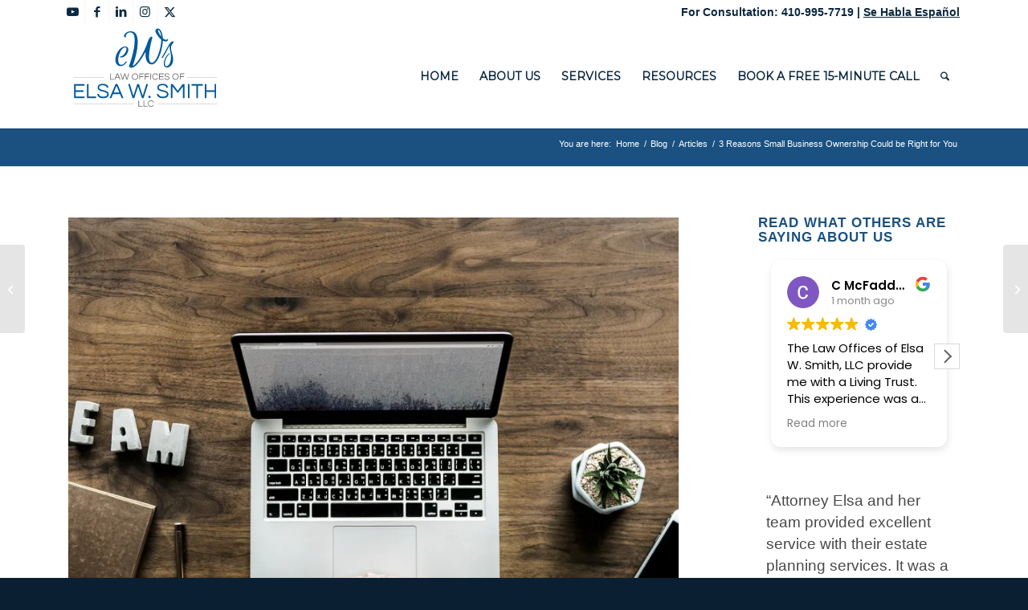

--- FILE ---
content_type: text/html; charset=UTF-8
request_url: https://www.elsawsmithlaw.com/3-reasons-small-business-ownership-could-be-right-for-you/
body_size: 29869
content:
<!DOCTYPE html>
<html lang="en-US" class="html_stretched responsive av-preloader-disabled  html_header_top html_logo_left html_main_nav_header html_menu_right html_custom html_header_sticky html_header_shrinking_disabled html_header_topbar_active html_mobile_menu_phone html_header_searchicon html_content_align_center html_header_unstick_top_disabled html_header_stretch_disabled html_minimal_header html_minimal_header_shadow html_elegant-blog html_av-submenu-hidden html_av-submenu-display-click html_av-overlay-side html_av-overlay-side-classic html_av-submenu-noclone html_entry_id_5329 av-cookies-no-cookie-consent av-no-preview av-default-lightbox html_text_menu_active av-mobile-menu-switch-default">
<head>
<meta charset="UTF-8" />
<meta name="robots" content="index, follow" />


<!-- mobile setting -->
<meta name="viewport" content="width=device-width, initial-scale=1">

<!-- Scripts/CSS and wp_head hook -->
<title>3 Reasons Small Business Ownership Could be Right for You &#8211; Law Offices of Elsa W. Smith, LLC</title>
<meta name='robots' content='max-image-preview:large' />
<link rel='dns-prefetch' href='//stats.wp.com' />
<link rel='dns-prefetch' href='//v0.wordpress.com' />
<link rel='preconnect' href='//i0.wp.com' />
<link rel='preconnect' href='//c0.wp.com' />
<link rel="alternate" type="application/rss+xml" title="Law Offices of Elsa W. Smith, LLC &raquo; Feed" href="https://www.elsawsmithlaw.com/feed/" />
<link rel="alternate" type="application/rss+xml" title="Law Offices of Elsa W. Smith, LLC &raquo; Comments Feed" href="https://www.elsawsmithlaw.com/comments/feed/" />
<link rel="alternate" title="oEmbed (JSON)" type="application/json+oembed" href="https://www.elsawsmithlaw.com/wp-json/oembed/1.0/embed?url=https%3A%2F%2Fwww.elsawsmithlaw.com%2F3-reasons-small-business-ownership-could-be-right-for-you%2F" />
<link rel="alternate" title="oEmbed (XML)" type="text/xml+oembed" href="https://www.elsawsmithlaw.com/wp-json/oembed/1.0/embed?url=https%3A%2F%2Fwww.elsawsmithlaw.com%2F3-reasons-small-business-ownership-could-be-right-for-you%2F&#038;format=xml" />

<!-- google webfont font replacement -->

			<script type='text/javascript'>

				(function() {

					/*	check if webfonts are disabled by user setting via cookie - or user must opt in.	*/
					var html = document.getElementsByTagName('html')[0];
					var cookie_check = html.className.indexOf('av-cookies-needs-opt-in') >= 0 || html.className.indexOf('av-cookies-can-opt-out') >= 0;
					var allow_continue = true;
					var silent_accept_cookie = html.className.indexOf('av-cookies-user-silent-accept') >= 0;

					if( cookie_check && ! silent_accept_cookie )
					{
						if( ! document.cookie.match(/aviaCookieConsent/) || html.className.indexOf('av-cookies-session-refused') >= 0 )
						{
							allow_continue = false;
						}
						else
						{
							if( ! document.cookie.match(/aviaPrivacyRefuseCookiesHideBar/) )
							{
								allow_continue = false;
							}
							else if( ! document.cookie.match(/aviaPrivacyEssentialCookiesEnabled/) )
							{
								allow_continue = false;
							}
							else if( document.cookie.match(/aviaPrivacyGoogleWebfontsDisabled/) )
							{
								allow_continue = false;
							}
						}
					}

					if( allow_continue )
					{
						var f = document.createElement('link');

						f.type 	= 'text/css';
						f.rel 	= 'stylesheet';
						f.href 	= 'https://fonts.googleapis.com/css?family=Montserrat&display=auto';
						f.id 	= 'avia-google-webfont';

						document.getElementsByTagName('head')[0].appendChild(f);
					}
				})();

			</script>
			<style id='wp-img-auto-sizes-contain-inline-css' type='text/css'>
img:is([sizes=auto i],[sizes^="auto," i]){contain-intrinsic-size:3000px 1500px}
/*# sourceURL=wp-img-auto-sizes-contain-inline-css */
</style>
<link rel='stylesheet' id='avia-grid-css' href='https://www.elsawsmithlaw.com/wp-content/themes/enfold/css/grid.css?ver=7.1.3' type='text/css' media='all' />
<link rel='stylesheet' id='avia-base-css' href='https://www.elsawsmithlaw.com/wp-content/themes/enfold/css/base.css?ver=7.1.3' type='text/css' media='all' />
<link rel='stylesheet' id='avia-layout-css' href='https://www.elsawsmithlaw.com/wp-content/themes/enfold/css/layout.css?ver=7.1.3' type='text/css' media='all' />
<link rel='stylesheet' id='avia-module-audioplayer-css' href='https://www.elsawsmithlaw.com/wp-content/themes/enfold/config-templatebuilder/avia-shortcodes/audio-player/audio-player.css?ver=7.1.3' type='text/css' media='all' />
<link rel='stylesheet' id='avia-module-blog-css' href='https://www.elsawsmithlaw.com/wp-content/themes/enfold/config-templatebuilder/avia-shortcodes/blog/blog.css?ver=7.1.3' type='text/css' media='all' />
<link rel='stylesheet' id='avia-module-postslider-css' href='https://www.elsawsmithlaw.com/wp-content/themes/enfold/config-templatebuilder/avia-shortcodes/postslider/postslider.css?ver=7.1.3' type='text/css' media='all' />
<link rel='stylesheet' id='avia-module-button-css' href='https://www.elsawsmithlaw.com/wp-content/themes/enfold/config-templatebuilder/avia-shortcodes/buttons/buttons.css?ver=7.1.3' type='text/css' media='all' />
<link rel='stylesheet' id='avia-module-buttonrow-css' href='https://www.elsawsmithlaw.com/wp-content/themes/enfold/config-templatebuilder/avia-shortcodes/buttonrow/buttonrow.css?ver=7.1.3' type='text/css' media='all' />
<link rel='stylesheet' id='avia-module-button-fullwidth-css' href='https://www.elsawsmithlaw.com/wp-content/themes/enfold/config-templatebuilder/avia-shortcodes/buttons_fullwidth/buttons_fullwidth.css?ver=7.1.3' type='text/css' media='all' />
<link rel='stylesheet' id='avia-module-catalogue-css' href='https://www.elsawsmithlaw.com/wp-content/themes/enfold/config-templatebuilder/avia-shortcodes/catalogue/catalogue.css?ver=7.1.3' type='text/css' media='all' />
<link rel='stylesheet' id='avia-module-comments-css' href='https://www.elsawsmithlaw.com/wp-content/themes/enfold/config-templatebuilder/avia-shortcodes/comments/comments.css?ver=7.1.3' type='text/css' media='all' />
<link rel='stylesheet' id='avia-module-contact-css' href='https://www.elsawsmithlaw.com/wp-content/themes/enfold/config-templatebuilder/avia-shortcodes/contact/contact.css?ver=7.1.3' type='text/css' media='all' />
<link rel='stylesheet' id='avia-module-slideshow-css' href='https://www.elsawsmithlaw.com/wp-content/themes/enfold/config-templatebuilder/avia-shortcodes/slideshow/slideshow.css?ver=7.1.3' type='text/css' media='all' />
<link rel='stylesheet' id='avia-module-slideshow-contentpartner-css' href='https://www.elsawsmithlaw.com/wp-content/themes/enfold/config-templatebuilder/avia-shortcodes/contentslider/contentslider.css?ver=7.1.3' type='text/css' media='all' />
<link rel='stylesheet' id='avia-module-countdown-css' href='https://www.elsawsmithlaw.com/wp-content/themes/enfold/config-templatebuilder/avia-shortcodes/countdown/countdown.css?ver=7.1.3' type='text/css' media='all' />
<link rel='stylesheet' id='avia-module-dynamic-field-css' href='https://www.elsawsmithlaw.com/wp-content/themes/enfold/config-templatebuilder/avia-shortcodes/dynamic_field/dynamic_field.css?ver=7.1.3' type='text/css' media='all' />
<link rel='stylesheet' id='avia-module-gallery-css' href='https://www.elsawsmithlaw.com/wp-content/themes/enfold/config-templatebuilder/avia-shortcodes/gallery/gallery.css?ver=7.1.3' type='text/css' media='all' />
<link rel='stylesheet' id='avia-module-gallery-hor-css' href='https://www.elsawsmithlaw.com/wp-content/themes/enfold/config-templatebuilder/avia-shortcodes/gallery_horizontal/gallery_horizontal.css?ver=7.1.3' type='text/css' media='all' />
<link rel='stylesheet' id='avia-module-maps-css' href='https://www.elsawsmithlaw.com/wp-content/themes/enfold/config-templatebuilder/avia-shortcodes/google_maps/google_maps.css?ver=7.1.3' type='text/css' media='all' />
<link rel='stylesheet' id='avia-module-gridrow-css' href='https://www.elsawsmithlaw.com/wp-content/themes/enfold/config-templatebuilder/avia-shortcodes/grid_row/grid_row.css?ver=7.1.3' type='text/css' media='all' />
<link rel='stylesheet' id='avia-module-heading-css' href='https://www.elsawsmithlaw.com/wp-content/themes/enfold/config-templatebuilder/avia-shortcodes/heading/heading.css?ver=7.1.3' type='text/css' media='all' />
<link rel='stylesheet' id='avia-module-rotator-css' href='https://www.elsawsmithlaw.com/wp-content/themes/enfold/config-templatebuilder/avia-shortcodes/headline_rotator/headline_rotator.css?ver=7.1.3' type='text/css' media='all' />
<link rel='stylesheet' id='avia-module-hr-css' href='https://www.elsawsmithlaw.com/wp-content/themes/enfold/config-templatebuilder/avia-shortcodes/hr/hr.css?ver=7.1.3' type='text/css' media='all' />
<link rel='stylesheet' id='avia-module-icon-css' href='https://www.elsawsmithlaw.com/wp-content/themes/enfold/config-templatebuilder/avia-shortcodes/icon/icon.css?ver=7.1.3' type='text/css' media='all' />
<link rel='stylesheet' id='avia-module-icon-circles-css' href='https://www.elsawsmithlaw.com/wp-content/themes/enfold/config-templatebuilder/avia-shortcodes/icon_circles/icon_circles.css?ver=7.1.3' type='text/css' media='all' />
<link rel='stylesheet' id='avia-module-iconbox-css' href='https://www.elsawsmithlaw.com/wp-content/themes/enfold/config-templatebuilder/avia-shortcodes/iconbox/iconbox.css?ver=7.1.3' type='text/css' media='all' />
<link rel='stylesheet' id='avia-module-icongrid-css' href='https://www.elsawsmithlaw.com/wp-content/themes/enfold/config-templatebuilder/avia-shortcodes/icongrid/icongrid.css?ver=7.1.3' type='text/css' media='all' />
<link rel='stylesheet' id='avia-module-iconlist-css' href='https://www.elsawsmithlaw.com/wp-content/themes/enfold/config-templatebuilder/avia-shortcodes/iconlist/iconlist.css?ver=7.1.3' type='text/css' media='all' />
<link rel='stylesheet' id='avia-module-image-css' href='https://www.elsawsmithlaw.com/wp-content/themes/enfold/config-templatebuilder/avia-shortcodes/image/image.css?ver=7.1.3' type='text/css' media='all' />
<link rel='stylesheet' id='avia-module-image-diff-css' href='https://www.elsawsmithlaw.com/wp-content/themes/enfold/config-templatebuilder/avia-shortcodes/image_diff/image_diff.css?ver=7.1.3' type='text/css' media='all' />
<link rel='stylesheet' id='avia-module-hotspot-css' href='https://www.elsawsmithlaw.com/wp-content/themes/enfold/config-templatebuilder/avia-shortcodes/image_hotspots/image_hotspots.css?ver=7.1.3' type='text/css' media='all' />
<link rel='stylesheet' id='avia-module-sc-lottie-animation-css' href='https://www.elsawsmithlaw.com/wp-content/themes/enfold/config-templatebuilder/avia-shortcodes/lottie_animation/lottie_animation.css?ver=7.1.3' type='text/css' media='all' />
<link rel='stylesheet' id='avia-module-magazine-css' href='https://www.elsawsmithlaw.com/wp-content/themes/enfold/config-templatebuilder/avia-shortcodes/magazine/magazine.css?ver=7.1.3' type='text/css' media='all' />
<link rel='stylesheet' id='avia-module-masonry-css' href='https://www.elsawsmithlaw.com/wp-content/themes/enfold/config-templatebuilder/avia-shortcodes/masonry_entries/masonry_entries.css?ver=7.1.3' type='text/css' media='all' />
<link rel='stylesheet' id='avia-siteloader-css' href='https://www.elsawsmithlaw.com/wp-content/themes/enfold/css/avia-snippet-site-preloader.css?ver=7.1.3' type='text/css' media='all' />
<link rel='stylesheet' id='avia-module-menu-css' href='https://www.elsawsmithlaw.com/wp-content/themes/enfold/config-templatebuilder/avia-shortcodes/menu/menu.css?ver=7.1.3' type='text/css' media='all' />
<link rel='stylesheet' id='avia-module-notification-css' href='https://www.elsawsmithlaw.com/wp-content/themes/enfold/config-templatebuilder/avia-shortcodes/notification/notification.css?ver=7.1.3' type='text/css' media='all' />
<link rel='stylesheet' id='avia-module-numbers-css' href='https://www.elsawsmithlaw.com/wp-content/themes/enfold/config-templatebuilder/avia-shortcodes/numbers/numbers.css?ver=7.1.3' type='text/css' media='all' />
<link rel='stylesheet' id='avia-module-portfolio-css' href='https://www.elsawsmithlaw.com/wp-content/themes/enfold/config-templatebuilder/avia-shortcodes/portfolio/portfolio.css?ver=7.1.3' type='text/css' media='all' />
<link rel='stylesheet' id='avia-module-post-metadata-css' href='https://www.elsawsmithlaw.com/wp-content/themes/enfold/config-templatebuilder/avia-shortcodes/post_metadata/post_metadata.css?ver=7.1.3' type='text/css' media='all' />
<link rel='stylesheet' id='avia-module-progress-bar-css' href='https://www.elsawsmithlaw.com/wp-content/themes/enfold/config-templatebuilder/avia-shortcodes/progressbar/progressbar.css?ver=7.1.3' type='text/css' media='all' />
<link rel='stylesheet' id='avia-module-promobox-css' href='https://www.elsawsmithlaw.com/wp-content/themes/enfold/config-templatebuilder/avia-shortcodes/promobox/promobox.css?ver=7.1.3' type='text/css' media='all' />
<link rel='stylesheet' id='avia-sc-search-css' href='https://www.elsawsmithlaw.com/wp-content/themes/enfold/config-templatebuilder/avia-shortcodes/search/search.css?ver=7.1.3' type='text/css' media='all' />
<link rel='stylesheet' id='avia-module-slideshow-accordion-css' href='https://www.elsawsmithlaw.com/wp-content/themes/enfold/config-templatebuilder/avia-shortcodes/slideshow_accordion/slideshow_accordion.css?ver=7.1.3' type='text/css' media='all' />
<link rel='stylesheet' id='avia-module-slideshow-feature-image-css' href='https://www.elsawsmithlaw.com/wp-content/themes/enfold/config-templatebuilder/avia-shortcodes/slideshow_feature_image/slideshow_feature_image.css?ver=7.1.3' type='text/css' media='all' />
<link rel='stylesheet' id='avia-module-slideshow-fullsize-css' href='https://www.elsawsmithlaw.com/wp-content/themes/enfold/config-templatebuilder/avia-shortcodes/slideshow_fullsize/slideshow_fullsize.css?ver=7.1.3' type='text/css' media='all' />
<link rel='stylesheet' id='avia-module-slideshow-fullscreen-css' href='https://www.elsawsmithlaw.com/wp-content/themes/enfold/config-templatebuilder/avia-shortcodes/slideshow_fullscreen/slideshow_fullscreen.css?ver=7.1.3' type='text/css' media='all' />
<link rel='stylesheet' id='avia-module-slideshow-ls-css' href='https://www.elsawsmithlaw.com/wp-content/themes/enfold/config-templatebuilder/avia-shortcodes/slideshow_layerslider/slideshow_layerslider.css?ver=7.1.3' type='text/css' media='all' />
<link rel='stylesheet' id='avia-module-social-css' href='https://www.elsawsmithlaw.com/wp-content/themes/enfold/config-templatebuilder/avia-shortcodes/social_share/social_share.css?ver=7.1.3' type='text/css' media='all' />
<link rel='stylesheet' id='avia-module-tabsection-css' href='https://www.elsawsmithlaw.com/wp-content/themes/enfold/config-templatebuilder/avia-shortcodes/tab_section/tab_section.css?ver=7.1.3' type='text/css' media='all' />
<link rel='stylesheet' id='avia-module-table-css' href='https://www.elsawsmithlaw.com/wp-content/themes/enfold/config-templatebuilder/avia-shortcodes/table/table.css?ver=7.1.3' type='text/css' media='all' />
<link rel='stylesheet' id='avia-module-tabs-css' href='https://www.elsawsmithlaw.com/wp-content/themes/enfold/config-templatebuilder/avia-shortcodes/tabs/tabs.css?ver=7.1.3' type='text/css' media='all' />
<link rel='stylesheet' id='avia-module-team-css' href='https://www.elsawsmithlaw.com/wp-content/themes/enfold/config-templatebuilder/avia-shortcodes/team/team.css?ver=7.1.3' type='text/css' media='all' />
<link rel='stylesheet' id='avia-module-testimonials-css' href='https://www.elsawsmithlaw.com/wp-content/themes/enfold/config-templatebuilder/avia-shortcodes/testimonials/testimonials.css?ver=7.1.3' type='text/css' media='all' />
<link rel='stylesheet' id='avia-module-timeline-css' href='https://www.elsawsmithlaw.com/wp-content/themes/enfold/config-templatebuilder/avia-shortcodes/timeline/timeline.css?ver=7.1.3' type='text/css' media='all' />
<link rel='stylesheet' id='avia-module-toggles-css' href='https://www.elsawsmithlaw.com/wp-content/themes/enfold/config-templatebuilder/avia-shortcodes/toggles/toggles.css?ver=7.1.3' type='text/css' media='all' />
<link rel='stylesheet' id='avia-module-video-css' href='https://www.elsawsmithlaw.com/wp-content/themes/enfold/config-templatebuilder/avia-shortcodes/video/video.css?ver=7.1.3' type='text/css' media='all' />
<style id='wp-emoji-styles-inline-css' type='text/css'>

	img.wp-smiley, img.emoji {
		display: inline !important;
		border: none !important;
		box-shadow: none !important;
		height: 1em !important;
		width: 1em !important;
		margin: 0 0.07em !important;
		vertical-align: -0.1em !important;
		background: none !important;
		padding: 0 !important;
	}
/*# sourceURL=wp-emoji-styles-inline-css */
</style>
<link rel='stylesheet' id='easy_testimonial_style-css' href='https://www.elsawsmithlaw.com/wp-content/plugins/easy-testimonials/include/assets/css/style.css?ver=6.9' type='text/css' media='all' />
<link rel='stylesheet' id='avia-scs-css' href='https://www.elsawsmithlaw.com/wp-content/themes/enfold/css/shortcodes.css?ver=7.1.3' type='text/css' media='all' />
<link rel='stylesheet' id='avia-fold-unfold-css' href='https://www.elsawsmithlaw.com/wp-content/themes/enfold/css/avia-snippet-fold-unfold.css?ver=7.1.3' type='text/css' media='all' />
<link rel='stylesheet' id='avia-popup-css-css' href='https://www.elsawsmithlaw.com/wp-content/themes/enfold/js/aviapopup/magnific-popup.min.css?ver=7.1.3' type='text/css' media='screen' />
<link rel='stylesheet' id='avia-lightbox-css' href='https://www.elsawsmithlaw.com/wp-content/themes/enfold/css/avia-snippet-lightbox.css?ver=7.1.3' type='text/css' media='screen' />
<link rel='stylesheet' id='avia-widget-css-css' href='https://www.elsawsmithlaw.com/wp-content/themes/enfold/css/avia-snippet-widget.css?ver=7.1.3' type='text/css' media='screen' />
<link rel='stylesheet' id='avia-dynamic-css' href='https://www.elsawsmithlaw.com/wp-content/uploads/dynamic_avia/enfold.css?ver=696ff4b3ba9f9' type='text/css' media='all' />
<link rel='stylesheet' id='avia-custom-css' href='https://www.elsawsmithlaw.com/wp-content/themes/enfold/css/custom.css?ver=7.1.3' type='text/css' media='all' />
<link rel='stylesheet' id='wpdreams-asl-basic-css' href='https://www.elsawsmithlaw.com/wp-content/plugins/ajax-search-lite/css/style.basic.css?ver=4.13.4' type='text/css' media='all' />
<style id='wpdreams-asl-basic-inline-css' type='text/css'>

					div[id*='ajaxsearchlitesettings'].searchsettings .asl_option_inner label {
						font-size: 0px !important;
						color: rgba(0, 0, 0, 0);
					}
					div[id*='ajaxsearchlitesettings'].searchsettings .asl_option_inner label:after {
						font-size: 11px !important;
						position: absolute;
						top: 0;
						left: 0;
						z-index: 1;
					}
					.asl_w_container {
						width: 100%;
						margin: 0px 0px 0px 0px;
						min-width: 200px;
					}
					div[id*='ajaxsearchlite'].asl_m {
						width: 100%;
					}
					div[id*='ajaxsearchliteres'].wpdreams_asl_results div.resdrg span.highlighted {
						font-weight: bold;
						color: rgb(0, 0, 0);
						background-color: rgb(248, 248, 248);
					}
					div[id*='ajaxsearchliteres'].wpdreams_asl_results .results img.asl_image {
						width: 70px;
						height: 70px;
						object-fit: contain;
					}
					div[id*='ajaxsearchlite'].asl_r .results {
						max-height: none;
					}
					div[id*='ajaxsearchlite'].asl_r {
						position: absolute;
					}
				
						div.asl_r.asl_w.vertical .results .item::after {
							display: block;
							position: absolute;
							bottom: 0;
							content: '';
							height: 1px;
							width: 100%;
							background: #D8D8D8;
						}
						div.asl_r.asl_w.vertical .results .item.asl_last_item::after {
							display: none;
						}
					
/*# sourceURL=wpdreams-asl-basic-inline-css */
</style>
<link rel='stylesheet' id='wpdreams-asl-instance-css' href='https://www.elsawsmithlaw.com/wp-content/plugins/ajax-search-lite/css/style-classic-blue.css?ver=4.13.4' type='text/css' media='all' />
<script type="text/javascript" src="https://c0.wp.com/c/6.9/wp-includes/js/jquery/jquery.min.js" id="jquery-core-js"></script>
<script type="text/javascript" src="https://c0.wp.com/c/6.9/wp-includes/js/jquery/jquery-migrate.min.js" id="jquery-migrate-js"></script>
<script type="text/javascript" src="https://www.elsawsmithlaw.com/wp-content/themes/enfold/js/avia-js.js?ver=7.1.3" id="avia-js-js"></script>
<script type="text/javascript" src="https://www.elsawsmithlaw.com/wp-content/themes/enfold/js/avia-compat.js?ver=7.1.3" id="avia-compat-js"></script>
<script type="text/javascript" id="easy-testimonials-reveal-js-extra">
/* <![CDATA[ */
var easy_testimonials_reveal = {"show_less_text":"Show Less"};
//# sourceURL=easy-testimonials-reveal-js-extra
/* ]]> */
</script>
<script type="text/javascript" src="https://www.elsawsmithlaw.com/wp-content/plugins/easy-testimonials/include/assets/js/easy-testimonials-reveal.js?ver=6.9" id="easy-testimonials-reveal-js"></script>
<link rel="https://api.w.org/" href="https://www.elsawsmithlaw.com/wp-json/" /><link rel="alternate" title="JSON" type="application/json" href="https://www.elsawsmithlaw.com/wp-json/wp/v2/posts/5329" /><link rel="EditURI" type="application/rsd+xml" title="RSD" href="https://www.elsawsmithlaw.com/xmlrpc.php?rsd" />
<meta name="generator" content="WordPress 6.9" />
<link rel="canonical" href="https://www.elsawsmithlaw.com/3-reasons-small-business-ownership-could-be-right-for-you/" />
<link rel='shortlink' href='https://www.elsawsmithlaw.com/?p=5329' />
<style type="text/css" media="screen"></style><style type="text/css" media="screen">@media (max-width: 728px) {}</style><style type="text/css" media="screen">@media (max-width: 320px) {}</style><script src='https://www.google.com/recaptcha/api.js'></script>

<!-- Global site tag (gtag.js) - Google Analytics -->
<script async src="https://www.googletagmanager.com/gtag/js?id=G-0N8LS20CNX"></script>
<script>
  window.dataLayer = window.dataLayer || [];
  function gtag(){dataLayer.push(arguments);}
  gtag('js', new Date());

  gtag('config', 'G-0N8LS20CNX');
</script><meta name="ti-site-data" content="[base64]" />	<style>img#wpstats{display:none}</style>
		

<!--[if lt IE 9]><script src="https://www.elsawsmithlaw.com/wp-content/themes/enfold/js/html5shiv.js"></script><![endif]--><link rel="profile" href="https://gmpg.org/xfn/11" />
<link rel="alternate" type="application/rss+xml" title="Law Offices of Elsa W. Smith, LLC RSS2 Feed" href="https://www.elsawsmithlaw.com/feed/" />
<link rel="pingback" href="https://www.elsawsmithlaw.com/xmlrpc.php" />

<style type='text/css' media='screen'>
 #top #header_main > .container, #top #header_main > .container .main_menu  .av-main-nav > li > a, #top #header_main #menu-item-shop .cart_dropdown_link{ height:120px; line-height: 120px; }
 .html_top_nav_header .av-logo-container{ height:120px;  }
 .html_header_top.html_header_sticky #top #wrap_all #main{ padding-top:150px; } 
</style>
				<link rel="preconnect" href="https://fonts.gstatic.com" crossorigin />
				<link rel="preload" as="style" href="//fonts.googleapis.com/css?family=Open+Sans&display=swap" />
								<link rel="stylesheet" href="//fonts.googleapis.com/css?family=Open+Sans&display=swap" media="all" />
				<link rel="icon" href="https://i0.wp.com/www.elsawsmithlaw.com/wp-content/uploads/2013/07/cropped-Initials-only.jpg?fit=32%2C32&#038;ssl=1" sizes="32x32" />
<link rel="icon" href="https://i0.wp.com/www.elsawsmithlaw.com/wp-content/uploads/2013/07/cropped-Initials-only.jpg?fit=192%2C192&#038;ssl=1" sizes="192x192" />
<link rel="apple-touch-icon" href="https://i0.wp.com/www.elsawsmithlaw.com/wp-content/uploads/2013/07/cropped-Initials-only.jpg?resize=180%2C180&#038;ssl=1" />
<meta name="msapplication-TileImage" content="https://i0.wp.com/www.elsawsmithlaw.com/wp-content/uploads/2013/07/cropped-Initials-only.jpg?fit=270%2C270&#038;ssl=1" />
		<style type="text/css" id="wp-custom-css">
			ul ul{
    max-height:350px;
    overflow-y:scroll;
}		</style>
		<style type="text/css">
		@font-face {font-family: 'entypo-fontello-enfold'; font-weight: normal; font-style: normal; font-display: auto;
		src: url('https://www.elsawsmithlaw.com/wp-content/themes/enfold/config-templatebuilder/avia-template-builder/assets/fonts/entypo-fontello-enfold/entypo-fontello-enfold.woff2') format('woff2'),
		url('https://www.elsawsmithlaw.com/wp-content/themes/enfold/config-templatebuilder/avia-template-builder/assets/fonts/entypo-fontello-enfold/entypo-fontello-enfold.woff') format('woff'),
		url('https://www.elsawsmithlaw.com/wp-content/themes/enfold/config-templatebuilder/avia-template-builder/assets/fonts/entypo-fontello-enfold/entypo-fontello-enfold.ttf') format('truetype'),
		url('https://www.elsawsmithlaw.com/wp-content/themes/enfold/config-templatebuilder/avia-template-builder/assets/fonts/entypo-fontello-enfold/entypo-fontello-enfold.svg#entypo-fontello-enfold') format('svg'),
		url('https://www.elsawsmithlaw.com/wp-content/themes/enfold/config-templatebuilder/avia-template-builder/assets/fonts/entypo-fontello-enfold/entypo-fontello-enfold.eot'),
		url('https://www.elsawsmithlaw.com/wp-content/themes/enfold/config-templatebuilder/avia-template-builder/assets/fonts/entypo-fontello-enfold/entypo-fontello-enfold.eot?#iefix') format('embedded-opentype');
		}

		#top .avia-font-entypo-fontello-enfold, body .avia-font-entypo-fontello-enfold, html body [data-av_iconfont='entypo-fontello-enfold']:before{ font-family: 'entypo-fontello-enfold'; }
		
		@font-face {font-family: 'entypo-fontello'; font-weight: normal; font-style: normal; font-display: auto;
		src: url('https://www.elsawsmithlaw.com/wp-content/themes/enfold/config-templatebuilder/avia-template-builder/assets/fonts/entypo-fontello/entypo-fontello.woff2') format('woff2'),
		url('https://www.elsawsmithlaw.com/wp-content/themes/enfold/config-templatebuilder/avia-template-builder/assets/fonts/entypo-fontello/entypo-fontello.woff') format('woff'),
		url('https://www.elsawsmithlaw.com/wp-content/themes/enfold/config-templatebuilder/avia-template-builder/assets/fonts/entypo-fontello/entypo-fontello.ttf') format('truetype'),
		url('https://www.elsawsmithlaw.com/wp-content/themes/enfold/config-templatebuilder/avia-template-builder/assets/fonts/entypo-fontello/entypo-fontello.svg#entypo-fontello') format('svg'),
		url('https://www.elsawsmithlaw.com/wp-content/themes/enfold/config-templatebuilder/avia-template-builder/assets/fonts/entypo-fontello/entypo-fontello.eot'),
		url('https://www.elsawsmithlaw.com/wp-content/themes/enfold/config-templatebuilder/avia-template-builder/assets/fonts/entypo-fontello/entypo-fontello.eot?#iefix') format('embedded-opentype');
		}

		#top .avia-font-entypo-fontello, body .avia-font-entypo-fontello, html body [data-av_iconfont='entypo-fontello']:before{ font-family: 'entypo-fontello'; }
		</style>

<!--
Debugging Info for Theme support: 

Theme: Enfold
Version: 7.1.3
Installed: enfold
AviaFramework Version: 5.6
AviaBuilder Version: 6.0
aviaElementManager Version: 1.0.1
ML:512-PU:136-PLA:14
WP:6.9
Compress: CSS:disabled - JS:disabled
Updates: enabled - token has changed and not verified
PLAu:14
-->
</head>

<body id="top" class="wp-singular post-template-default single single-post postid-5329 single-format-standard wp-theme-enfold stretched no_sidebar_border rtl_columns av-curtain-numeric helvetica neue-websave helvetica_neue  post-type-post category-articles category-business-formation post_tag-business-formation post_tag-business-succession-plan post_tag-entrepreneur post_tag-entrepreneurship post_tag-maryland-business-attorney post_tag-maryland-business-lawyer post_tag-maryland-entrepreneur avia-responsive-images-support av-recaptcha-enabled av-google-badge-hide" itemscope="itemscope" itemtype="https://schema.org/WebPage" >

	
	<div id='wrap_all'>

	
<header id='header' class='all_colors header_color light_bg_color  av_header_top av_logo_left av_main_nav_header av_menu_right av_custom av_header_sticky av_header_shrinking_disabled av_header_stretch_disabled av_mobile_menu_phone av_header_searchicon av_header_unstick_top_disabled av_minimal_header av_minimal_header_shadow av_bottom_nav_disabled  av_header_border_disabled' aria-label="Header" data-av_shrink_factor='50' role="banner" itemscope="itemscope" itemtype="https://schema.org/WPHeader" >

		<div id='header_meta' class='container_wrap container_wrap_meta  av_icon_active_left av_extra_header_active av_phone_active_right av_entry_id_5329'>

			      <div class='container'>
			      <ul class='noLightbox social_bookmarks icon_count_5'><li class='social_bookmarks_youtube av-social-link-youtube social_icon_1 avia_social_iconfont'><a  target="_blank" aria-label="Link to Youtube" href='https://youtube.com/elsawsmithlaw' data-av_icon='' data-av_iconfont='entypo-fontello' title="Link to Youtube" desc="Link to Youtube" title='Link to Youtube'><span class='avia_hidden_link_text'>Link to Youtube</span></a></li><li class='social_bookmarks_facebook av-social-link-facebook social_icon_2 avia_social_iconfont'><a  target="_blank" aria-label="Link to Facebook" href='https://www.facebook.com/ElsaWSmithLaw/?ref=settings' data-av_icon='' data-av_iconfont='entypo-fontello' title="Link to Facebook" desc="Link to Facebook" title='Link to Facebook'><span class='avia_hidden_link_text'>Link to Facebook</span></a></li><li class='social_bookmarks_linkedin av-social-link-linkedin social_icon_3 avia_social_iconfont'><a  target="_blank" aria-label="Link to LinkedIn" href='https://www.linkedin.com/in/elsawsmithlaw/' data-av_icon='' data-av_iconfont='entypo-fontello' title="Link to LinkedIn" desc="Link to LinkedIn" title='Link to LinkedIn'><span class='avia_hidden_link_text'>Link to LinkedIn</span></a></li><li class='social_bookmarks_instagram av-social-link-instagram social_icon_4 avia_social_iconfont'><a  target="_blank" aria-label="Link to Instagram" href='https://www.instagram.com/elsawsmithlaw/' data-av_icon='' data-av_iconfont='entypo-fontello' title="Link to Instagram" desc="Link to Instagram" title='Link to Instagram'><span class='avia_hidden_link_text'>Link to Instagram</span></a></li><li class='social_bookmarks_twitter av-social-link-twitter social_icon_5 avia_social_iconfont'><a  target="_blank" aria-label="Link to X" href='https://twitter.com/elsawsmithlaw' data-av_icon='' data-av_iconfont='entypo-fontello' title="Link to X" desc="Link to X" title='Link to X'><span class='avia_hidden_link_text'>Link to X</span></a></li></ul><div class='phone-info '><div>For Consultation: 410-995-7719 |  <a style="text-decoration: underline !important;" href="https://www.elsawsmithlaw.com/espanol/">Se Habla Español</a></div></div>			      </div>
		</div>

		<div  id='header_main' class='container_wrap container_wrap_logo'>

        <div class='container av-logo-container'><div class='inner-container'><span class='logo avia-standard-logo'><a href='https://www.elsawsmithlaw.com/' class='' aria-label='About Us Page(2)' title='About Us Page(2)'><img src="https://i0.wp.com/www.elsawsmithlaw.com/wp-content/uploads/2021/05/About-Us-Page2.png?fit=940%2C788&amp;ssl=1" srcset="https://i0.wp.com/www.elsawsmithlaw.com/wp-content/uploads/2021/05/About-Us-Page2.png?w=940&amp;ssl=1 940w, https://i0.wp.com/www.elsawsmithlaw.com/wp-content/uploads/2021/05/About-Us-Page2.png?resize=300%2C251&amp;ssl=1 300w, https://i0.wp.com/www.elsawsmithlaw.com/wp-content/uploads/2021/05/About-Us-Page2.png?resize=768%2C644&amp;ssl=1 768w, https://i0.wp.com/www.elsawsmithlaw.com/wp-content/uploads/2021/05/About-Us-Page2.png?resize=705%2C591&amp;ssl=1 705w" sizes="(max-width: 940px) 100vw, 940px" height="100" width="300" alt='Law Offices of Elsa W. Smith, LLC' title='About Us Page(2)' /></a></span><nav class='main_menu' data-selectname='Select a page'  role="navigation" itemscope="itemscope" itemtype="https://schema.org/SiteNavigationElement" ><div class="avia-menu av-main-nav-wrap"><ul role="menu" class="menu av-main-nav" id="avia-menu"><li role="menuitem" id="menu-item-3357" class="menu-item menu-item-type-post_type menu-item-object-page menu-item-home menu-item-top-level menu-item-top-level-1"><a href="https://www.elsawsmithlaw.com/" itemprop="url" tabindex="0"><span class="avia-bullet"></span><span class="avia-menu-text">HOME</span><span class="avia-menu-fx"><span class="avia-arrow-wrap"><span class="avia-arrow"></span></span></span></a></li>
<li role="menuitem" id="menu-item-87502" class="menu-item menu-item-type-custom menu-item-object-custom menu-item-has-children menu-item-top-level menu-item-top-level-2"><a href="#" itemprop="url" tabindex="0"><span class="avia-bullet"></span><span class="avia-menu-text">ABOUT US</span><span class="avia-menu-fx"><span class="avia-arrow-wrap"><span class="avia-arrow"></span></span></span></a>


<ul class="sub-menu">
	<li role="menuitem" id="menu-item-85879" class="menu-item menu-item-type-post_type menu-item-object-page"><a href="https://www.elsawsmithlaw.com/about-us/meet-elsa-w-smith/" itemprop="url" tabindex="0"><span class="avia-bullet"></span><span class="avia-menu-text">Meet Elsa W. Smith</span></a></li>
	<li role="menuitem" id="menu-item-87828" class="menu-item menu-item-type-post_type menu-item-object-page"><a href="https://www.elsawsmithlaw.com/about-us/professional-staff-2/" itemprop="url" tabindex="0"><span class="avia-bullet"></span><span class="avia-menu-text">Professional Staff</span></a></li>
	<li role="menuitem" id="menu-item-87576" class="menu-item menu-item-type-post_type menu-item-object-page"><a href="https://www.elsawsmithlaw.com/about-us/testimonials-2/" itemprop="url" tabindex="0"><span class="avia-bullet"></span><span class="avia-menu-text">Testimonials</span></a></li>
	<li role="menuitem" id="menu-item-88606" class="menu-item menu-item-type-post_type menu-item-object-page"><a href="https://www.elsawsmithlaw.com/becoming-an-estate-planning-client/" itemprop="url" tabindex="0"><span class="avia-bullet"></span><span class="avia-menu-text">Becoming an Estate Planning Client</span></a></li>
</ul>
</li>
<li role="menuitem" id="menu-item-85655" class="menu-item menu-item-type-post_type menu-item-object-page menu-item-has-children menu-item-top-level menu-item-top-level-3"><a href="https://www.elsawsmithlaw.com/how-we-can-help/" itemprop="url" tabindex="0"><span class="avia-bullet"></span><span class="avia-menu-text">SERVICES</span><span class="avia-menu-fx"><span class="avia-arrow-wrap"><span class="avia-arrow"></span></span></span></a>


<ul class="sub-menu">
	<li role="menuitem" id="menu-item-87520" class="menu-item menu-item-type-post_type menu-item-object-page"><a href="https://www.elsawsmithlaw.com/wills-and-trusts-2/" itemprop="url" tabindex="0"><span class="avia-bullet"></span><span class="avia-menu-text">Wills and Trusts</span></a></li>
	<li role="menuitem" id="menu-item-87318" class="menu-item menu-item-type-post_type menu-item-object-page"><a href="https://www.elsawsmithlaw.com/wills-trusts-estates-2/" itemprop="url" tabindex="0"><span class="avia-bullet"></span><span class="avia-menu-text">Estate Administration/Probate</span></a></li>
	<li role="menuitem" id="menu-item-3793" class="menu-item menu-item-type-post_type menu-item-object-page"><a href="https://www.elsawsmithlaw.com/maryland-business-formation/" itemprop="url" tabindex="0"><span class="avia-bullet"></span><span class="avia-menu-text">Business Formation</span></a></li>
	<li role="menuitem" id="menu-item-85078" class="menu-item menu-item-type-post_type menu-item-object-page"><a title="Speaker Request Form" href="https://www.elsawsmithlaw.com/speaker-request-form-2/" itemprop="url" tabindex="0"><span class="avia-bullet"></span><span class="avia-menu-text">Need An Estate Planning Presenter for Your Next Event?</span></a></li>
</ul>
</li>
<li role="menuitem" id="menu-item-85683" class="menu-item menu-item-type-custom menu-item-object-custom menu-item-has-children menu-item-top-level menu-item-top-level-4"><a itemprop="url" tabindex="0"><span class="avia-bullet"></span><span class="avia-menu-text">RESOURCES</span><span class="avia-menu-fx"><span class="avia-arrow-wrap"><span class="avia-arrow"></span></span></span></a>


<ul class="sub-menu">
	<li role="menuitem" id="menu-item-86390" class="menu-item menu-item-type-post_type menu-item-object-page"><a href="https://www.elsawsmithlaw.com/resources/wills-women-wealth-podcast/" itemprop="url" tabindex="0"><span class="avia-bullet"></span><span class="avia-menu-text">Wills, Women &#038; Wealth Podcast</span></a></li>
	<li role="menuitem" id="menu-item-85689" class="menu-item menu-item-type-custom menu-item-object-custom"><a href="https://www.youtube.com/c/ElsaWSmithLaw/featured" itemprop="url" tabindex="0"><span class="avia-bullet"></span><span class="avia-menu-text">YouTube Channel</span></a></li>
	<li role="menuitem" id="menu-item-88611" class="menu-item menu-item-type-post_type menu-item-object-page"><a href="https://www.elsawsmithlaw.com/faqs-about-estate-planning/" itemprop="url" tabindex="0"><span class="avia-bullet"></span><span class="avia-menu-text">FAQs About Estate Planning</span></a></li>
	<li role="menuitem" id="menu-item-88151" class="menu-item menu-item-type-post_type menu-item-object-page"><a href="https://www.elsawsmithlaw.com/estate-planning-readiness-quiz/" itemprop="url" tabindex="0"><span class="avia-bullet"></span><span class="avia-menu-text">Estate Planning Readiness Quiz</span></a></li>
	<li role="menuitem" id="menu-item-86903" class="menu-item menu-item-type-post_type menu-item-object-page"><a href="https://www.elsawsmithlaw.com/resources/blog/" itemprop="url" tabindex="0"><span class="avia-bullet"></span><span class="avia-menu-text">Blog</span></a></li>
	<li role="menuitem" id="menu-item-86895" class="menu-item menu-item-type-post_type menu-item-object-page"><a href="https://www.elsawsmithlaw.com/resources/the-weekly-newsletter-2-2/" itemprop="url" tabindex="0"><span class="avia-bullet"></span><span class="avia-menu-text">Estate Planning Before A Divorce</span></a></li>
	<li role="menuitem" id="menu-item-87289" class="menu-item menu-item-type-post_type menu-item-object-page"><a href="https://www.elsawsmithlaw.com/resources/the-weekly-newsletter-2/" itemprop="url" tabindex="0"><span class="avia-bullet"></span><span class="avia-menu-text">Estate Planning After A Divorce</span></a></li>
	<li role="menuitem" id="menu-item-85616" class="menu-item menu-item-type-post_type menu-item-object-page"><a href="https://www.elsawsmithlaw.com/resources/checklist/" itemprop="url" tabindex="0"><span class="avia-bullet"></span><span class="avia-menu-text">21-Point Estate Planning Checklist</span></a></li>
	<li role="menuitem" id="menu-item-85730" class="menu-item menu-item-type-post_type menu-item-object-page"><a href="https://www.elsawsmithlaw.com/resources/will-preparation-checklist-4/" itemprop="url" tabindex="0"><span class="avia-bullet"></span><span class="avia-menu-text">Will Preparation Checklist</span></a></li>
	<li role="menuitem" id="menu-item-86189" class="menu-item menu-item-type-post_type menu-item-object-page"><a href="https://www.elsawsmithlaw.com/resources/estate_planning_decluttering_guide/" itemprop="url" tabindex="0"><span class="avia-bullet"></span><span class="avia-menu-text">Estate Planning Decluttering Guide</span></a></li>
	<li role="menuitem" id="menu-item-85809" class="menu-item menu-item-type-post_type menu-item-object-page"><a href="https://www.elsawsmithlaw.com/resources/jumpstart-your-estate-plan-in-7-easy-steps/" itemprop="url" tabindex="0"><span class="avia-bullet"></span><span class="avia-menu-text">JUMPSTART Your Estate Plan In 7 Easy Steps</span></a></li>
	<li role="menuitem" id="menu-item-85778" class="menu-item menu-item-type-post_type menu-item-object-page"><a href="https://www.elsawsmithlaw.com/resources/dealing-with-the-overwhelm-of-being-a-personal-representative/" itemprop="url" tabindex="0"><span class="avia-bullet"></span><span class="avia-menu-text">Tip Sheet: Dealing with The Overwhelm of Being a Personal Representative</span></a></li>
	<li role="menuitem" id="menu-item-85753" class="menu-item menu-item-type-post_type menu-item-object-page"><a href="https://www.elsawsmithlaw.com/resources/the-weekly-newsletter/" itemprop="url" tabindex="0"><span class="avia-bullet"></span><span class="avia-menu-text">The Weekly Newsletter</span></a></li>
</ul>
</li>
<li role="menuitem" id="menu-item-85687" class="menu-item menu-item-type-post_type menu-item-object-page menu-item-top-level menu-item-top-level-5"><a href="https://www.elsawsmithlaw.com/book-a-free-15-min-call/" itemprop="url" tabindex="0"><span class="avia-bullet"></span><span class="avia-menu-text">BOOK A FREE 15-MINUTE CALL</span><span class="avia-menu-fx"><span class="avia-arrow-wrap"><span class="avia-arrow"></span></span></span></a></li>
<li id="menu-item-search" class="noMobile menu-item menu-item-search-dropdown menu-item-avia-special" role="menuitem"><a class="avia-svg-icon avia-font-svg_entypo-fontello" aria-label="Search" href="?s=" rel="nofollow" title="Click to open the search input field" data-avia-search-tooltip="&lt;div class=&quot;asl_w_container asl_w_container_1&quot; data-id=&quot;1&quot; data-instance=&quot;1&quot;&gt;
	&lt;div id=&#039;ajaxsearchlite1&#039;
		data-id=&quot;1&quot;
		data-instance=&quot;1&quot;
		class=&quot;asl_w asl_m asl_m_1 asl_m_1_1&quot;&gt;
		&lt;div class=&quot;probox&quot;&gt;

	
	&lt;div class=&#039;prosettings&#039; style=&#039;display:none;&#039; data-opened=0&gt;
				&lt;div class=&#039;innericon&#039;&gt;
			&lt;svg version=&quot;1.1&quot; xmlns=&quot;http://www.w3.org/2000/svg&quot; xmlns:xlink=&quot;http://www.w3.org/1999/xlink&quot; x=&quot;0px&quot; y=&quot;0px&quot; width=&quot;22&quot; height=&quot;22&quot; viewBox=&quot;0 0 512 512&quot; enable-background=&quot;new 0 0 512 512&quot; xml:space=&quot;preserve&quot;&gt;
					&lt;polygon transform = &quot;rotate(90 256 256)&quot; points=&quot;142.332,104.886 197.48,50 402.5,256 197.48,462 142.332,407.113 292.727,256 &quot;/&gt;
				&lt;/svg&gt;
		&lt;/div&gt;
	&lt;/div&gt;

	
	
	&lt;div class=&#039;proinput&#039;&gt;
		&lt;form role=&quot;search&quot; role=&quot;search&quot; action=&#039;#&#039; autocomplete=&quot;off&quot;
				aria-label=&quot;Search form&quot;&gt;
			&lt;input aria-label=&quot;Search input&quot;
					type=&#039;search&#039; class=&#039;orig&#039;
					tabindex=&quot;0&quot;
					name=&#039;phrase&#039;
					placeholder=&#039;Search here..&#039;
					value=&#039;&#039;
					autocomplete=&quot;off&quot;/&gt;
			&lt;input aria-label=&quot;Search autocomplete input&quot;
					type=&#039;text&#039;
					class=&#039;autocomplete&#039;
					tabindex=&quot;-1&quot;
					name=&#039;phrase&#039;
					value=&#039;&#039;
					autocomplete=&quot;off&quot; disabled/&gt;
			&lt;input type=&#039;submit&#039; value=&quot;Start search&quot; style=&#039;width:0; height: 0; visibility: hidden;&#039;&gt;
		&lt;/form&gt;
	&lt;/div&gt;

	
	
	&lt;button class=&#039;promagnifier&#039; tabindex=&quot;0&quot; aria-label=&quot;Search magnifier button&quot;&gt;
				&lt;span class=&#039;innericon&#039; style=&quot;display:block;&quot;&gt;
			&lt;svg version=&quot;1.1&quot; xmlns=&quot;http://www.w3.org/2000/svg&quot; xmlns:xlink=&quot;http://www.w3.org/1999/xlink&quot; x=&quot;0px&quot; y=&quot;0px&quot; width=&quot;22&quot; height=&quot;22&quot; viewBox=&quot;0 0 512 512&quot; enable-background=&quot;new 0 0 512 512&quot; xml:space=&quot;preserve&quot;&gt;
					&lt;path d=&quot;M460.355,421.59L353.844,315.078c20.041-27.553,31.885-61.437,31.885-98.037
						C385.729,124.934,310.793,50,218.686,50C126.58,50,51.645,124.934,51.645,217.041c0,92.106,74.936,167.041,167.041,167.041
						c34.912,0,67.352-10.773,94.184-29.158L419.945,462L460.355,421.59z M100.631,217.041c0-65.096,52.959-118.056,118.055-118.056
						c65.098,0,118.057,52.959,118.057,118.056c0,65.096-52.959,118.056-118.057,118.056C153.59,335.097,100.631,282.137,100.631,217.041
						z&quot;/&gt;
				&lt;/svg&gt;
		&lt;/span&gt;
	&lt;/button&gt;

	
	
	&lt;div class=&#039;proloading&#039;&gt;

		&lt;div class=&quot;asl_loader&quot;&gt;&lt;div class=&quot;asl_loader-inner asl_simple-circle&quot;&gt;&lt;/div&gt;&lt;/div&gt;

			&lt;/div&gt;

			&lt;div class=&#039;proclose&#039;&gt;
			&lt;svg version=&quot;1.1&quot; xmlns=&quot;http://www.w3.org/2000/svg&quot; xmlns:xlink=&quot;http://www.w3.org/1999/xlink&quot; x=&quot;0px&quot;
				y=&quot;0px&quot;
				width=&quot;12&quot; height=&quot;12&quot; viewBox=&quot;0 0 512 512&quot; enable-background=&quot;new 0 0 512 512&quot;
				xml:space=&quot;preserve&quot;&gt;
				&lt;polygon points=&quot;438.393,374.595 319.757,255.977 438.378,137.348 374.595,73.607 255.995,192.225 137.375,73.622 73.607,137.352 192.246,255.983 73.622,374.625 137.352,438.393 256.002,319.734 374.652,438.378 &quot;/&gt;
			&lt;/svg&gt;
		&lt;/div&gt;
	
	
&lt;/div&gt;	&lt;/div&gt;
	&lt;div class=&#039;asl_data_container&#039; style=&quot;display:none !important;&quot;&gt;
		&lt;div class=&quot;asl_init_data wpdreams_asl_data_ct&quot;
	style=&quot;display:none !important;&quot;
	id=&quot;asl_init_id_1&quot;
	data-asl-id=&quot;1&quot;
	data-asl-instance=&quot;1&quot;
	data-settings=&quot;{&amp;quot;homeurl&amp;quot;:&amp;quot;https:\/\/www.elsawsmithlaw.com\/&amp;quot;,&amp;quot;resultstype&amp;quot;:&amp;quot;vertical&amp;quot;,&amp;quot;resultsposition&amp;quot;:&amp;quot;hover&amp;quot;,&amp;quot;itemscount&amp;quot;:5,&amp;quot;charcount&amp;quot;:0,&amp;quot;highlight&amp;quot;:true,&amp;quot;highlightWholewords&amp;quot;:true,&amp;quot;singleHighlight&amp;quot;:false,&amp;quot;scrollToResults&amp;quot;:{&amp;quot;enabled&amp;quot;:false,&amp;quot;offset&amp;quot;:0},&amp;quot;resultareaclickable&amp;quot;:1,&amp;quot;autocomplete&amp;quot;:{&amp;quot;enabled&amp;quot;:true,&amp;quot;lang&amp;quot;:&amp;quot;en&amp;quot;,&amp;quot;trigger_charcount&amp;quot;:0},&amp;quot;mobile&amp;quot;:{&amp;quot;menu_selector&amp;quot;:&amp;quot;#menu-toggle&amp;quot;},&amp;quot;trigger&amp;quot;:{&amp;quot;click&amp;quot;:&amp;quot;ajax_search&amp;quot;,&amp;quot;click_location&amp;quot;:&amp;quot;same&amp;quot;,&amp;quot;update_href&amp;quot;:false,&amp;quot;return&amp;quot;:&amp;quot;ajax_search&amp;quot;,&amp;quot;return_location&amp;quot;:&amp;quot;same&amp;quot;,&amp;quot;facet&amp;quot;:true,&amp;quot;type&amp;quot;:true,&amp;quot;redirect_url&amp;quot;:&amp;quot;?s={phrase}&amp;quot;,&amp;quot;delay&amp;quot;:300},&amp;quot;animations&amp;quot;:{&amp;quot;pc&amp;quot;:{&amp;quot;settings&amp;quot;:{&amp;quot;anim&amp;quot;:&amp;quot;fadedrop&amp;quot;,&amp;quot;dur&amp;quot;:300},&amp;quot;results&amp;quot;:{&amp;quot;anim&amp;quot;:&amp;quot;fadedrop&amp;quot;,&amp;quot;dur&amp;quot;:300},&amp;quot;items&amp;quot;:&amp;quot;voidanim&amp;quot;},&amp;quot;mob&amp;quot;:{&amp;quot;settings&amp;quot;:{&amp;quot;anim&amp;quot;:&amp;quot;fadedrop&amp;quot;,&amp;quot;dur&amp;quot;:300},&amp;quot;results&amp;quot;:{&amp;quot;anim&amp;quot;:&amp;quot;fadedrop&amp;quot;,&amp;quot;dur&amp;quot;:300},&amp;quot;items&amp;quot;:&amp;quot;voidanim&amp;quot;}},&amp;quot;autop&amp;quot;:{&amp;quot;state&amp;quot;:true,&amp;quot;phrase&amp;quot;:&amp;quot;&amp;quot;,&amp;quot;count&amp;quot;:&amp;quot;1&amp;quot;},&amp;quot;resPage&amp;quot;:{&amp;quot;useAjax&amp;quot;:false,&amp;quot;selector&amp;quot;:&amp;quot;#main&amp;quot;,&amp;quot;trigger_type&amp;quot;:true,&amp;quot;trigger_facet&amp;quot;:true,&amp;quot;trigger_magnifier&amp;quot;:false,&amp;quot;trigger_return&amp;quot;:false},&amp;quot;resultsSnapTo&amp;quot;:&amp;quot;left&amp;quot;,&amp;quot;results&amp;quot;:{&amp;quot;width&amp;quot;:&amp;quot;auto&amp;quot;,&amp;quot;width_tablet&amp;quot;:&amp;quot;auto&amp;quot;,&amp;quot;width_phone&amp;quot;:&amp;quot;auto&amp;quot;},&amp;quot;settingsimagepos&amp;quot;:&amp;quot;left&amp;quot;,&amp;quot;closeOnDocClick&amp;quot;:true,&amp;quot;overridewpdefault&amp;quot;:false,&amp;quot;override_method&amp;quot;:&amp;quot;get&amp;quot;}&quot;&gt;&lt;/div&gt;
	&lt;div id=&quot;asl_hidden_data&quot;&gt;
		&lt;svg style=&quot;position:absolute&quot; height=&quot;0&quot; width=&quot;0&quot;&gt;
			&lt;filter id=&quot;aslblur&quot;&gt;
				&lt;feGaussianBlur in=&quot;SourceGraphic&quot; stdDeviation=&quot;4&quot;/&gt;
			&lt;/filter&gt;
		&lt;/svg&gt;
		&lt;svg style=&quot;position:absolute&quot; height=&quot;0&quot; width=&quot;0&quot;&gt;
			&lt;filter id=&quot;no_aslblur&quot;&gt;&lt;/filter&gt;
		&lt;/svg&gt;
	&lt;/div&gt;
	&lt;/div&gt;

	&lt;div id=&#039;ajaxsearchliteres1&#039;
	class=&#039;vertical wpdreams_asl_results asl_w asl_r asl_r_1 asl_r_1_1&#039;&gt;

	
	&lt;div class=&quot;results&quot;&gt;

		
		&lt;div class=&quot;resdrg&quot;&gt;
		&lt;/div&gt;

		
	&lt;/div&gt;

	
	
&lt;/div&gt;

	&lt;div id=&#039;__original__ajaxsearchlitesettings1&#039;
		data-id=&quot;1&quot;
		class=&quot;searchsettings wpdreams_asl_settings asl_w asl_s asl_s_1&quot;&gt;
		&lt;form role=&quot;search&quot; name=&#039;options&#039;
		aria-label=&quot;Search settings form&quot;
		autocomplete = &#039;off&#039;&gt;

	
	
	&lt;input type=&quot;hidden&quot; name=&quot;filters_changed&quot; style=&quot;display:none;&quot; value=&quot;0&quot;&gt;
	&lt;input type=&quot;hidden&quot; name=&quot;filters_initial&quot; style=&quot;display:none;&quot; value=&quot;1&quot;&gt;

	&lt;div class=&quot;asl_option_inner hiddend&quot;&gt;
		&lt;input type=&#039;hidden&#039; name=&#039;qtranslate_lang&#039; id=&#039;qtranslate_lang&#039;
				value=&#039;0&#039;/&gt;
	&lt;/div&gt;

	
	
	&lt;fieldset class=&quot;asl_sett_scroll&quot;&gt;
		&lt;legend style=&quot;display: none;&quot;&gt;Generic selectors&lt;/legend&gt;
		&lt;div class=&quot;asl_option&quot; tabindex=&quot;0&quot;&gt;
			&lt;div class=&quot;asl_option_inner&quot;&gt;
				&lt;input type=&quot;checkbox&quot; value=&quot;exact&quot;
						aria-label=&quot;Exact matches only&quot;
						name=&quot;asl_gen[]&quot; /&gt;
				&lt;div class=&quot;asl_option_checkbox&quot;&gt;&lt;/div&gt;
			&lt;/div&gt;
			&lt;div class=&quot;asl_option_label&quot;&gt;
				Exact matches only			&lt;/div&gt;
		&lt;/div&gt;
		&lt;div class=&quot;asl_option&quot; tabindex=&quot;0&quot;&gt;
			&lt;div class=&quot;asl_option_inner&quot;&gt;
				&lt;input type=&quot;checkbox&quot; value=&quot;title&quot;
						aria-label=&quot;Search in title&quot;
						name=&quot;asl_gen[]&quot; /&gt;
				&lt;div class=&quot;asl_option_checkbox&quot;&gt;&lt;/div&gt;
			&lt;/div&gt;
			&lt;div class=&quot;asl_option_label&quot;&gt;
				Search in title			&lt;/div&gt;
		&lt;/div&gt;
		&lt;div class=&quot;asl_option&quot; tabindex=&quot;0&quot;&gt;
			&lt;div class=&quot;asl_option_inner&quot;&gt;
				&lt;input type=&quot;checkbox&quot; value=&quot;content&quot;
						aria-label=&quot;Search in content&quot;
						name=&quot;asl_gen[]&quot;  checked=&quot;checked&quot;/&gt;
				&lt;div class=&quot;asl_option_checkbox&quot;&gt;&lt;/div&gt;
			&lt;/div&gt;
			&lt;div class=&quot;asl_option_label&quot;&gt;
				Search in content			&lt;/div&gt;
		&lt;/div&gt;
		&lt;div class=&quot;asl_option_inner hiddend&quot;&gt;
			&lt;input type=&quot;checkbox&quot; value=&quot;excerpt&quot;
					aria-label=&quot;Search in excerpt&quot;
					name=&quot;asl_gen[]&quot;  checked=&quot;checked&quot;/&gt;
			&lt;div class=&quot;asl_option_checkbox&quot;&gt;&lt;/div&gt;
		&lt;/div&gt;
	&lt;/fieldset&gt;
	&lt;fieldset class=&quot;asl_sett_scroll&quot;&gt;
		&lt;legend style=&quot;display: none;&quot;&gt;Post Type Selectors&lt;/legend&gt;
					&lt;div class=&quot;asl_option_inner hiddend&quot;&gt;
				&lt;input type=&quot;checkbox&quot; value=&quot;post&quot;
						aria-label=&quot;Hidden option, ignore please&quot;
						name=&quot;customset[]&quot; checked=&quot;checked&quot;/&gt;
			&lt;/div&gt;
				&lt;/fieldset&gt;
	&lt;/form&gt;
	&lt;/div&gt;
&lt;/div&gt;
" data-av_svg_icon='search' data-av_iconset='svg_entypo-fontello'><svg version="1.1" xmlns="http://www.w3.org/2000/svg" width="25" height="32" viewBox="0 0 25 32" preserveAspectRatio="xMidYMid meet" aria-labelledby='av-svg-title-2' aria-describedby='av-svg-desc-2' role="graphics-symbol" aria-hidden="true">
<title id='av-svg-title-2'>Click to open the search input field</title>
<desc id='av-svg-desc-2'>Click to open the search input field</desc>
<path d="M24.704 24.704q0.96 1.088 0.192 1.984l-1.472 1.472q-1.152 1.024-2.176 0l-6.080-6.080q-2.368 1.344-4.992 1.344-4.096 0-7.136-3.040t-3.040-7.136 2.88-7.008 6.976-2.912 7.168 3.040 3.072 7.136q0 2.816-1.472 5.184zM3.008 13.248q0 2.816 2.176 4.992t4.992 2.176 4.832-2.016 2.016-4.896q0-2.816-2.176-4.96t-4.992-2.144-4.832 2.016-2.016 4.832z"></path>
</svg><span class="avia_hidden_link_text">Search</span></a></li><li class="av-burger-menu-main menu-item-avia-special " role="menuitem">
	        			<a href="#" aria-label="Menu" aria-hidden="false">
							<span class="av-hamburger av-hamburger--spin av-js-hamburger">
								<span class="av-hamburger-box">
						          <span class="av-hamburger-inner"></span>
						          <strong>Menu</strong>
								</span>
							</span>
							<span class="avia_hidden_link_text">Menu</span>
						</a>
	        		   </li></ul></div></nav></div> </div> 
		<!-- end container_wrap-->
		</div>
<div class="header_bg"></div>
<!-- end header -->
</header>

	<div id='main' class='all_colors' data-scroll-offset='120'>

	<div class='stretch_full container_wrap alternate_color light_bg_color empty_title  title_container'><div class='container'><div class="breadcrumb breadcrumbs avia-breadcrumbs"><div class="breadcrumb-trail" ><span class="trail-before"><span class="breadcrumb-title">You are here:</span></span> <span  itemscope="itemscope" itemtype="https://schema.org/BreadcrumbList" ><span  itemscope="itemscope" itemtype="https://schema.org/ListItem" itemprop="itemListElement" ><a itemprop="url" href="https://www.elsawsmithlaw.com" title="Law Offices of Elsa W. Smith, LLC" rel="home" class="trail-begin"><span itemprop="name">Home</span></a><span itemprop="position" class="hidden">1</span></span></span> <span class="sep">/</span> <span  itemscope="itemscope" itemtype="https://schema.org/BreadcrumbList" ><span  itemscope="itemscope" itemtype="https://schema.org/ListItem" itemprop="itemListElement" ><a itemprop="url" href="https://www.elsawsmithlaw.com/resources/blog/" title="Blog"><span itemprop="name">Blog</span></a><span itemprop="position" class="hidden">2</span></span></span> <span class="sep">/</span> <span  itemscope="itemscope" itemtype="https://schema.org/BreadcrumbList" ><span  itemscope="itemscope" itemtype="https://schema.org/ListItem" itemprop="itemListElement" ><a itemprop="url" href="https://www.elsawsmithlaw.com/category/articles/"><span itemprop="name">Articles</span></a><span itemprop="position" class="hidden">3</span></span></span> <span class="sep">/</span> <span class="trail-end">3 Reasons Small Business Ownership Could be Right for You</span></div></div></div></div><div   class='main_color container_wrap_first container_wrap sidebar_right'  ><div class='container av-section-cont-open' ><main  role="main" itemscope="itemscope" itemtype="https://schema.org/Blog"  class='template-page content  av-content-small alpha units'><div class='post-entry post-entry-type-page post-entry-5329'><div class='entry-content-wrapper clearfix'><section  class='av_textblock_section av-9mitm9-441e3572656706c8d1f010ee4494335c '   itemscope="itemscope" itemtype="https://schema.org/BlogPosting" itemprop="blogPost" ><div class='avia_textblock'  itemprop="text" ><p><a href="https://i0.wp.com/www.elsawsmithlaw.com/wp-content/uploads/2019/06/beverage-3157395_1920.jpg?ssl=1"><img data-recalc-dims="1" decoding="async" class="alignnone size-gallery wp-image-5333" src="https://i0.wp.com/www.elsawsmithlaw.com/wp-content/uploads/2019/06/beverage-3157395_1920.jpg?resize=845%2C684&#038;ssl=1" alt="" width="845" height="684" srcset="https://i0.wp.com/www.elsawsmithlaw.com/wp-content/uploads/2019/06/beverage-3157395_1920.jpg?resize=845%2C684&amp;ssl=1 845w, https://i0.wp.com/www.elsawsmithlaw.com/wp-content/uploads/2019/06/beverage-3157395_1920.jpg?resize=495%2C400&amp;ssl=1 495w, https://i0.wp.com/www.elsawsmithlaw.com/wp-content/uploads/2019/06/beverage-3157395_1920.jpg?zoom=2&amp;resize=845%2C684&amp;ssl=1 1690w" sizes="(max-width: 845px) 100vw, 845px" /></a></p>
</div></section>
<section  class='av_textblock_section av-7ccczl-181b39238653e2c96513ffd64f026b3c '   itemscope="itemscope" itemtype="https://schema.org/BlogPosting" itemprop="blogPost" ><div class='avia_textblock'  itemprop="text" ><h2><strong>Independence and Flexibility</strong></h2>
<p>Many pursue entrepreneurship solely for the opportunity to “be your own boss.” Essentially, a self-starter is likely to motivated by the freedom that comes with entrepreneurship. Among other factors, this includes setting your own schedule, making important business decisions, and prioritizing your workload. It also provides one with the chance to put their efforts toward a business goal they believe in.<br />
It is important to note that this freedom does not come without sacrifice, hard work, and persistence. Entrepreneurship can be a huge lesson in time management and task delegation. In many ways, the independence and flexibility of being a self-starter is the result of carefully balancing responsibilities, of which there are many. Those who are self-disciplined and practical may find this to be a perfect fit.</p>
<h2><strong>The Opportunity to Help Others</strong></h2>
<p>Perhaps your business idea satisfies a need in the market that has not yet been met, or your corporate mission involves humanitarian goals. For those who would enjoy giving back, a small business venture may be just the way to achieve this. Community events and fundraisers are just some of the ways a small business can market itself while benefitting others.</p>
<p>Aside from philanthropic gestures, a small business inherently helps individuals by creating jobs. It is the responsibility of a small business owner to build a team while fostering a positive and productive work environment that is beneficial to all associates involved.</p>
<h2><strong>Leaving a Legacy </strong></h2>
<p>With the use of a business succession plan, your company can survive a transfer in ownership and continue its legacy for many years to come. Whether you would prefer to have the business remain in operation by family members or be sold to another entity, a business succession plan will honor your decision and ensure order during a time of transition.</p>
<p>Leaving a legacy through small business ownership is also a way to provide your loved ones with security when you are no longer here to provide for them. This takes some degree of long-term planning and foresight, and often requires assistance from a business professional. However, as with any business venture, the potential for achievement begins with you.</p>
<p><em><span style="font-weight: 400;">Information in this article is provided for educational purposes only and not intended to constitute legal advice. Please consult with a licensed attorney in your jurisdiction for help with your specific situation.</span></em></p>
</div></section>
<div  class='av_promobox av-56fshd-a61d498bc6f0691d1b800092e24d057a avia-button-no  avia-builder-el-2  el_after_av_textblock  el_before_av_social_share '><div class='avia-promocontent'><p>
<img data-recalc-dims="1" decoding="async" class=" wp-image-3612 alignright" src="https://i0.wp.com/www.elsawsmithlaw.com/wp-content/uploads/2018/03/JULY232016-647-Edit-Edit-833x1030.jpg?resize=143%2C177&#038;ssl=1" alt="" width="143" height="177" /></p>
<p>A solid foundation is the first step to small business success. For assistance with Maryland business formation or with your existing business endeavor, we invite you to contact the Law Offices of Elsa W. Smith, LLC at <strong>410-995-7719</strong>.</p>
</div></div>
<div  class='av-social-sharing-box av-3ouclt-6bab3e1f5aafbaad3c54e0a58258d5fb av-social-sharing-box-default  avia-builder-el-3  el_after_av_promobox  el_before_av_magazine  av-social-sharing-box-fullwidth'><div class="av-share-box"><h5 class='av-share-link-description av-no-toc '>Share this entry</h5><ul class="av-share-box-list noLightbox"><li class='av-share-link av-social-link-facebook avia_social_iconfont' ><a target="_blank" aria-label="Share on Facebook" href='https://www.facebook.com/sharer.php?u=https://www.elsawsmithlaw.com/3-reasons-small-business-ownership-could-be-right-for-you/&#038;t=3%20Reasons%20Small%20Business%20Ownership%20Could%20be%20Right%20for%20You' data-av_icon='' data-av_iconfont='entypo-fontello'  title='' data-avia-related-tooltip='Share on Facebook'><span class='avia_hidden_link_text'>Share on Facebook</span></a></li><li class='av-share-link av-social-link-twitter avia_social_iconfont' ><a target="_blank" aria-label="Share on X" href='https://twitter.com/share?text=3%20Reasons%20Small%20Business%20Ownership%20Could%20be%20Right%20for%20You&#038;url=https://www.elsawsmithlaw.com/?p=5329' data-av_icon='' data-av_iconfont='entypo-fontello'  title='' data-avia-related-tooltip='Share on X'><span class='avia_hidden_link_text'>Share on X</span></a></li><li class='av-share-link av-social-link-whatsapp avia_social_iconfont' ><a target="_blank" aria-label="Share on WhatsApp" href='https://api.whatsapp.com/send?text=https://www.elsawsmithlaw.com/3-reasons-small-business-ownership-could-be-right-for-you/' data-av_icon='' data-av_iconfont='entypo-fontello'  title='' data-avia-related-tooltip='Share on WhatsApp'><span class='avia_hidden_link_text'>Share on WhatsApp</span></a></li><li class='av-share-link av-social-link-pinterest avia_social_iconfont' ><a target="_blank" aria-label="Share on Pinterest" href='https://pinterest.com/pin/create/button/?url=https%3A%2F%2Fwww.elsawsmithlaw.com%2F3-reasons-small-business-ownership-could-be-right-for-you%2F&#038;description=3%20Reasons%20Small%20Business%20Ownership%20Could%20be%20Right%20for%20You&#038;media=https%3A%2F%2Fi0.wp.com%2Fwww.elsawsmithlaw.com%2Fwp-content%2Fuploads%2F2019%2F06%2Fbeverage-3157395_1920.jpg%3Ffit%3D705%252C423%26ssl%3D1' data-av_icon='' data-av_iconfont='entypo-fontello'  title='' data-avia-related-tooltip='Share on Pinterest'><span class='avia_hidden_link_text'>Share on Pinterest</span></a></li><li class='av-share-link av-social-link-linkedin avia_social_iconfont' ><a target="_blank" aria-label="Share on LinkedIn" href='https://linkedin.com/shareArticle?mini=true&#038;title=3%20Reasons%20Small%20Business%20Ownership%20Could%20be%20Right%20for%20You&#038;url=https://www.elsawsmithlaw.com/3-reasons-small-business-ownership-could-be-right-for-you/' data-av_icon='' data-av_iconfont='entypo-fontello'  title='' data-avia-related-tooltip='Share on LinkedIn'><span class='avia_hidden_link_text'>Share on LinkedIn</span></a></li><li class='av-share-link av-social-link-tumblr avia_social_iconfont' ><a target="_blank" aria-label="Share on Tumblr" href='https://www.tumblr.com/share/link?url=https%3A%2F%2Fwww.elsawsmithlaw.com%2F3-reasons-small-business-ownership-could-be-right-for-you%2F&#038;name=3%20Reasons%20Small%20Business%20Ownership%20Could%20be%20Right%20for%20You&#038;description=' data-av_icon='' data-av_iconfont='entypo-fontello'  title='' data-avia-related-tooltip='Share on Tumblr'><span class='avia_hidden_link_text'>Share on Tumblr</span></a></li><li class='av-share-link av-social-link-reddit avia_social_iconfont' ><a target="_blank" aria-label="Share on Reddit" href='https://reddit.com/submit?url=https://www.elsawsmithlaw.com/3-reasons-small-business-ownership-could-be-right-for-you/&#038;title=3%20Reasons%20Small%20Business%20Ownership%20Could%20be%20Right%20for%20You' data-av_icon='' data-av_iconfont='entypo-fontello'  title='' data-avia-related-tooltip='Share on Reddit'><span class='avia_hidden_link_text'>Share on Reddit</span></a></li><li class='av-share-link av-social-link-mail avia_social_iconfont' ><a  aria-label="Share by Mail" href='mailto:?subject=3%20Reasons%20Small%20Business%20Ownership%20Could%20be%20Right%20for%20You&#038;body=https://www.elsawsmithlaw.com/3-reasons-small-business-ownership-could-be-right-for-you/' data-av_icon='' data-av_iconfont='entypo-fontello'  title='' data-avia-related-tooltip='Share by Mail'><span class='avia_hidden_link_text'>Share by Mail</span></a></li></ul></div></div>
<div  id="avia-magazine-1"  class='av-magazine av-1uqlb5-6d0133167ba6740bf02ae99725aa6b48 av-magazine-top-bar-active av-magazine-tabs-active  avia-builder-el-4  el_after_av_social_share  avia-builder-el-last   avia-builder-el-4  el_after_av_social_share  avia-builder-el-last ' ><div class='av-magazine-top-bar '></div><div class='av-magazine-group sort_all'><article class='av-magazine-entry av-magazine-entry-id-87628 av-magazine-format-standard av-magazine-type-post av-magazine-entry-1 av-magazine-entry-small '  itemscope="itemscope" itemtype="https://schema.org/BlogPosting" itemprop="blogPost" ><div class="av-magazine-thumbnail"><a href='https://www.elsawsmithlaw.com/5-factors-to-consider-when-choosing-a-business-structure/' title='Link to: 5 Factors to Consider When Choosing a Business Structure' class='av-magazine-thumbnail-link'><img decoding="async" fetchpriority="high" width="80" height="80" src="https://i0.wp.com/www.elsawsmithlaw.com/wp-content/uploads/2024/08/businesswoman.png?resize=80%2C80&amp;ssl=1" class="wp-image-87631 avia-img-lazy-loading-not-87631 attachment-thumbnail size-thumbnail wp-post-image" alt="" srcset="https://i0.wp.com/www.elsawsmithlaw.com/wp-content/uploads/2024/08/businesswoman.png?resize=80%2C80&amp;ssl=1 80w, https://i0.wp.com/www.elsawsmithlaw.com/wp-content/uploads/2024/08/businesswoman.png?resize=36%2C36&amp;ssl=1 36w, https://i0.wp.com/www.elsawsmithlaw.com/wp-content/uploads/2024/08/businesswoman.png?resize=180%2C180&amp;ssl=1 180w, https://i0.wp.com/www.elsawsmithlaw.com/wp-content/uploads/2024/08/businesswoman.png?resize=50%2C50&amp;ssl=1 50w, https://i0.wp.com/www.elsawsmithlaw.com/wp-content/uploads/2024/08/businesswoman.png?zoom=3&amp;resize=80%2C80&amp;ssl=1 240w" sizes="(max-width: 80px) 100vw, 80px" /></a></div><div class="av-magazine-content-wrap"><header class="entry-content-header" aria-label="Post: 5 Factors to Consider When Choosing a Business Structure"><time class='av-magazine-time updated'  itemprop="datePublished" datetime="2024-09-02T13:50:59-04:00" ></time><h3 class='av-magazine-title entry-title '  itemprop="headline" ><a href='https://www.elsawsmithlaw.com/5-factors-to-consider-when-choosing-a-business-structure/' title='Link to: 5 Factors to Consider When Choosing a Business Structure'>5 Factors to Consider When Choosing a Business Structure</a></h3></header></div><footer class="entry-footer"></footer></article><article class='av-magazine-entry av-magazine-entry-id-85714 av-magazine-format-standard av-magazine-type-post av-magazine-entry-2 av-magazine-entry-small '  itemscope="itemscope" itemtype="https://schema.org/BlogPosting" itemprop="blogPost" ><div class="av-magazine-thumbnail"><a href='https://www.elsawsmithlaw.com/5-tips-for-business-owners-how-to-actually-enjoy-your-vacation/' title='Link to: 5 Tips for Business Owners: How to Actually Enjoy Your Vacation' class='av-magazine-thumbnail-link'><img decoding="async" fetchpriority="high" width="80" height="80" src="https://i0.wp.com/www.elsawsmithlaw.com/wp-content/uploads/2021/08/ocean.jpg?resize=80%2C80&amp;ssl=1" class="wp-image-85715 avia-img-lazy-loading-not-85715 attachment-thumbnail size-thumbnail wp-post-image" alt="" srcset="https://i0.wp.com/www.elsawsmithlaw.com/wp-content/uploads/2021/08/ocean.jpg?resize=80%2C80&amp;ssl=1 80w, https://i0.wp.com/www.elsawsmithlaw.com/wp-content/uploads/2021/08/ocean.jpg?resize=36%2C36&amp;ssl=1 36w, https://i0.wp.com/www.elsawsmithlaw.com/wp-content/uploads/2021/08/ocean.jpg?resize=180%2C180&amp;ssl=1 180w, https://i0.wp.com/www.elsawsmithlaw.com/wp-content/uploads/2021/08/ocean.jpg?resize=50%2C50&amp;ssl=1 50w, https://i0.wp.com/www.elsawsmithlaw.com/wp-content/uploads/2021/08/ocean.jpg?zoom=3&amp;resize=80%2C80&amp;ssl=1 240w" sizes="(max-width: 80px) 100vw, 80px" /></a></div><div class="av-magazine-content-wrap"><header class="entry-content-header" aria-label="Post: 5 Tips for Business Owners: How to Actually Enjoy Your Vacation"><time class='av-magazine-time updated'  itemprop="datePublished" datetime="2021-08-12T14:47:42-04:00" ></time><h3 class='av-magazine-title entry-title '  itemprop="headline" ><a href='https://www.elsawsmithlaw.com/5-tips-for-business-owners-how-to-actually-enjoy-your-vacation/' title='Link to: 5 Tips for Business Owners: How to Actually Enjoy Your Vacation'>5 Tips for Business Owners: How to Actually Enjoy Your Vacation</a></h3></header></div><footer class="entry-footer"></footer></article><article class='av-magazine-entry av-magazine-entry-id-85508 av-magazine-format-standard av-magazine-type-post av-magazine-entry-3 av-magazine-entry-small '  itemscope="itemscope" itemtype="https://schema.org/BlogPosting" itemprop="blogPost" ><div class="av-magazine-thumbnail"><a href='https://www.elsawsmithlaw.com/choosing-the-right-business-structure-part-ii-pros-cons/' title='Link to: Choosing The Right Business Structure Part II: Pros &#038; Cons' class='av-magazine-thumbnail-link'><img decoding="async" fetchpriority="high" width="80" height="80" src="https://i0.wp.com/www.elsawsmithlaw.com/wp-content/uploads/2021/06/mitchell-luo-kw2pyOPuOS8-unsplash-scaled.jpg?resize=80%2C80&amp;ssl=1" class="wp-image-85509 avia-img-lazy-loading-not-85509 attachment-thumbnail size-thumbnail wp-post-image" alt="" srcset="https://i0.wp.com/www.elsawsmithlaw.com/wp-content/uploads/2021/06/mitchell-luo-kw2pyOPuOS8-unsplash-scaled.jpg?resize=80%2C80&amp;ssl=1 80w, https://i0.wp.com/www.elsawsmithlaw.com/wp-content/uploads/2021/06/mitchell-luo-kw2pyOPuOS8-unsplash-scaled.jpg?resize=36%2C36&amp;ssl=1 36w, https://i0.wp.com/www.elsawsmithlaw.com/wp-content/uploads/2021/06/mitchell-luo-kw2pyOPuOS8-unsplash-scaled.jpg?resize=180%2C180&amp;ssl=1 180w, https://i0.wp.com/www.elsawsmithlaw.com/wp-content/uploads/2021/06/mitchell-luo-kw2pyOPuOS8-unsplash-scaled.jpg?resize=50%2C50&amp;ssl=1 50w, https://i0.wp.com/www.elsawsmithlaw.com/wp-content/uploads/2021/06/mitchell-luo-kw2pyOPuOS8-unsplash-scaled.jpg?zoom=3&amp;resize=80%2C80&amp;ssl=1 240w" sizes="(max-width: 80px) 100vw, 80px" /></a></div><div class="av-magazine-content-wrap"><header class="entry-content-header" aria-label="Post: Choosing The Right Business Structure Part II: Pros &amp; Cons"><time class='av-magazine-time updated'  itemprop="datePublished" datetime="2021-06-30T11:45:57-04:00" ></time><h3 class='av-magazine-title entry-title '  itemprop="headline" ><a href='https://www.elsawsmithlaw.com/choosing-the-right-business-structure-part-ii-pros-cons/' title='Link to: Choosing The Right Business Structure Part II: Pros &#038; Cons'>Choosing The Right Business Structure Part II: Pros &#038; Cons</a></h3></header></div><footer class="entry-footer"></footer></article></div></div>
</div></div></main><!-- close content main element --> <!-- section close by builder template --><aside class='sidebar sidebar_right  smartphones_sidebar_active alpha units' aria-label="Sidebar"  role="complementary" itemscope="itemscope" itemtype="https://schema.org/WPSideBar" ><div class="inner_sidebar extralight-border"><section id="custom_html-17" class="widget_text widget clearfix widget_custom_html"><h3 class="widgettitle">Read What Others Are Saying About Us</h3><div class="textwidget custom-html-widget"><pre class="ti-widget"><template id="trustindex-google-widget-html"><div class=" ti-widget  ti-goog ti-review-text-mode-readmore ti-text-align-left" data-no-translation="true" data-time-locale="%d %s ago|today|day|days|week|weeks|month|months|year|years" data-layout-id="4" data-layout-category="slider" data-set-id="drop-shadow" data-pid="" data-language="en" data-close-locale="Close" data-review-target-width="300" data-css-version="2" data-reply-by-locale="Owner's reply" data-pager-autoplay-timeout="6"> <div class="ti-widget-container ti-col-3"> <div class="ti-reviews-container"> <div class="ti-controls"> <div class="ti-next" aria-label="Next review" role="button"></div> <div class="ti-prev" aria-label="Previous review" role="button"></div> </div> <div class="ti-reviews-container-wrapper">  <div data-empty="0" data-time="1766102400" class="ti-review-item source-Google ti-image-layout-thumbnail" data-id="cfcd208495d565ef66e7dff9f98764da"> <div class="ti-inner"> <div class="ti-review-header"> <div class="ti-platform-icon ti-with-tooltip"> <span class="ti-tooltip">Posted on </span> <trustindex-image data-imgurl="https://cdn.trustindex.io/assets/platform/Google/icon.svg" alt="" width="20" height="20" loading="lazy"></trustindex-image> </div> <div class="ti-profile-img"> <trustindex-image data-imgurl="https://lh3.googleusercontent.com/a/ACg8ocKXw7B4ymS0aNLKsFs6YMfCA7EeAfs3vgymlSDoc51T20veow=w40-h40-c-rp-mo-br100" alt="C McFadden profile picture" loading="lazy"></trustindex-image> </div> <div class="ti-profile-details"> <div class="ti-name"> C McFadden </div> <div class="ti-date"></div> </div> </div> <span class="ti-stars"><trustindex-image class="ti-star" data-imgurl="https://cdn.trustindex.io/assets/platform/Google/star/f.svg" alt="Google" width="17" height="17" loading="lazy"></trustindex-image><trustindex-image class="ti-star" data-imgurl="https://cdn.trustindex.io/assets/platform/Google/star/f.svg" alt="Google" width="17" height="17" loading="lazy"></trustindex-image><trustindex-image class="ti-star" data-imgurl="https://cdn.trustindex.io/assets/platform/Google/star/f.svg" alt="Google" width="17" height="17" loading="lazy"></trustindex-image><trustindex-image class="ti-star" data-imgurl="https://cdn.trustindex.io/assets/platform/Google/star/f.svg" alt="Google" width="17" height="17" loading="lazy"></trustindex-image><trustindex-image class="ti-star" data-imgurl="https://cdn.trustindex.io/assets/platform/Google/star/f.svg" alt="Google" width="17" height="17" loading="lazy"></trustindex-image><span class="ti-verified-review ti-verified-platform"><span class="ti-verified-tooltip">Trustindex verifies that the original source of the review is Google.</span></span></span> <div class="ti-review-text-container ti-review-content"><!-- R-CONTENT -->The Law Offices of Elsa W. Smith, LLC provide me with a Living Trust. This experience was a real education in estate planning. I can now go forth feeling confident that I have provided my family with detailed responsibilities and instructions for managing my assets.<!-- R-CONTENT --></div> <span class="ti-read-more" data-container=".ti-review-content" data-collapse-text="Hide" data-open-text="Read more"></span> </div> </div>  <div data-empty="0" data-time="1761177600" class="ti-review-item source-Google ti-image-layout-thumbnail" data-id="cfcd208495d565ef66e7dff9f98764da"> <div class="ti-inner"> <div class="ti-review-header"> <div class="ti-platform-icon ti-with-tooltip"> <span class="ti-tooltip">Posted on </span> <trustindex-image data-imgurl="https://cdn.trustindex.io/assets/platform/Google/icon.svg" alt="" width="20" height="20" loading="lazy"></trustindex-image> </div> <div class="ti-profile-img"> <trustindex-image data-imgurl="https://lh3.googleusercontent.com/a/ACg8ocLIttTC0u7B5DVe6CEtDCMFvBSBQnoNaVcS9_FDSpnJgycdbQ=w40-h40-c-rp-mo-br100" alt="M D profile picture" loading="lazy"></trustindex-image> </div> <div class="ti-profile-details"> <div class="ti-name"> M D </div> <div class="ti-date"></div> </div> </div> <span class="ti-stars"><trustindex-image class="ti-star" data-imgurl="https://cdn.trustindex.io/assets/platform/Google/star/f.svg" alt="Google" width="17" height="17" loading="lazy"></trustindex-image><trustindex-image class="ti-star" data-imgurl="https://cdn.trustindex.io/assets/platform/Google/star/f.svg" alt="Google" width="17" height="17" loading="lazy"></trustindex-image><trustindex-image class="ti-star" data-imgurl="https://cdn.trustindex.io/assets/platform/Google/star/f.svg" alt="Google" width="17" height="17" loading="lazy"></trustindex-image><trustindex-image class="ti-star" data-imgurl="https://cdn.trustindex.io/assets/platform/Google/star/f.svg" alt="Google" width="17" height="17" loading="lazy"></trustindex-image><trustindex-image class="ti-star" data-imgurl="https://cdn.trustindex.io/assets/platform/Google/star/f.svg" alt="Google" width="17" height="17" loading="lazy"></trustindex-image><span class="ti-verified-review ti-verified-platform"><span class="ti-verified-tooltip">Trustindex verifies that the original source of the review is Google.</span></span></span> <div class="ti-review-text-container ti-review-content"><!-- R-CONTENT -->Elsa Smith and her team were exceptional from start to finish. They were professional, highly communicative, and made the entire process of setting up my Will, Advanced Directive, and Trust seamless and stress-free. Every step was clearly explained, and I felt confident that my family’s estate planning needs were in the best hands. I truly appreciate the care and attention Attorney Smith and her team put into ensuring my estate planning documents, and I would highly recommend Elsa Smith, Esq. to anyone looking to prepare their estate planning documents with confidence and peace of mind.<!-- R-CONTENT --></div> <span class="ti-read-more" data-container=".ti-review-content" data-collapse-text="Hide" data-open-text="Read more"></span> </div> </div>  <div data-empty="0" data-time="1760400000" class="ti-review-item source-Google ti-image-layout-thumbnail" data-id="cfcd208495d565ef66e7dff9f98764da"> <div class="ti-inner"> <div class="ti-review-header"> <div class="ti-platform-icon ti-with-tooltip"> <span class="ti-tooltip">Posted on </span> <trustindex-image data-imgurl="https://cdn.trustindex.io/assets/platform/Google/icon.svg" alt="" width="20" height="20" loading="lazy"></trustindex-image> </div> <div class="ti-profile-img"> <trustindex-image data-imgurl="https://lh3.googleusercontent.com/a/ACg8ocIkJnUc-qW6BU04b_deUYxMto7k0m_mJfp-LhdCVcAzvjp-CQ=w40-h40-c-rp-mo-br100" alt="R Cadogan profile picture" loading="lazy"></trustindex-image> </div> <div class="ti-profile-details"> <div class="ti-name"> R Cadogan </div> <div class="ti-date"></div> </div> </div> <span class="ti-stars"><trustindex-image class="ti-star" data-imgurl="https://cdn.trustindex.io/assets/platform/Google/star/f.svg" alt="Google" width="17" height="17" loading="lazy"></trustindex-image><trustindex-image class="ti-star" data-imgurl="https://cdn.trustindex.io/assets/platform/Google/star/f.svg" alt="Google" width="17" height="17" loading="lazy"></trustindex-image><trustindex-image class="ti-star" data-imgurl="https://cdn.trustindex.io/assets/platform/Google/star/f.svg" alt="Google" width="17" height="17" loading="lazy"></trustindex-image><trustindex-image class="ti-star" data-imgurl="https://cdn.trustindex.io/assets/platform/Google/star/f.svg" alt="Google" width="17" height="17" loading="lazy"></trustindex-image><trustindex-image class="ti-star" data-imgurl="https://cdn.trustindex.io/assets/platform/Google/star/f.svg" alt="Google" width="17" height="17" loading="lazy"></trustindex-image><span class="ti-verified-review ti-verified-platform"><span class="ti-verified-tooltip">Trustindex verifies that the original source of the review is Google.</span></span></span> <div class="ti-review-text-container ti-review-content"><!-- R-CONTENT -->I highly recommend Attorney Smith to carry out all your estate planning needs. Her approach includes taking the time to educate her clients on their options and explaining tough to understand concepts in a clear way without rushing through the process. Her demeanor made the necessary challenging and personal conversations less intimidating. Attorney Smith and her team (Alexandra) were efficient, patient, and responsive, operating like a well oiled machine. My experience was top notch!<!-- R-CONTENT --></div> <span class="ti-read-more" data-container=".ti-review-content" data-collapse-text="Hide" data-open-text="Read more"></span> </div> </div>  <div data-empty="0" data-time="1755734400" class="ti-review-item source-Google ti-image-layout-thumbnail" data-id="cfcd208495d565ef66e7dff9f98764da"> <div class="ti-inner"> <div class="ti-review-header"> <div class="ti-platform-icon ti-with-tooltip"> <span class="ti-tooltip">Posted on </span> <trustindex-image data-imgurl="https://cdn.trustindex.io/assets/platform/Google/icon.svg" alt="" width="20" height="20" loading="lazy"></trustindex-image> </div> <div class="ti-profile-img"> <trustindex-image data-imgurl="https://lh3.googleusercontent.com/a/ACg8ocIOb--gubq5RTZidCy_RV7eEwbCzh3r5WSZPnZZUB9JJ64j_Fc=w40-h40-c-rp-mo-ba2-br100" alt="M Brown profile picture" loading="lazy"></trustindex-image> </div> <div class="ti-profile-details"> <div class="ti-name"> M Brown </div> <div class="ti-date"></div> </div> </div> <span class="ti-stars"><trustindex-image class="ti-star" data-imgurl="https://cdn.trustindex.io/assets/platform/Google/star/f.svg" alt="Google" width="17" height="17" loading="lazy"></trustindex-image><trustindex-image class="ti-star" data-imgurl="https://cdn.trustindex.io/assets/platform/Google/star/f.svg" alt="Google" width="17" height="17" loading="lazy"></trustindex-image><trustindex-image class="ti-star" data-imgurl="https://cdn.trustindex.io/assets/platform/Google/star/f.svg" alt="Google" width="17" height="17" loading="lazy"></trustindex-image><trustindex-image class="ti-star" data-imgurl="https://cdn.trustindex.io/assets/platform/Google/star/f.svg" alt="Google" width="17" height="17" loading="lazy"></trustindex-image><trustindex-image class="ti-star" data-imgurl="https://cdn.trustindex.io/assets/platform/Google/star/f.svg" alt="Google" width="17" height="17" loading="lazy"></trustindex-image><span class="ti-verified-review ti-verified-platform"><span class="ti-verified-tooltip">Trustindex verifies that the original source of the review is Google.</span></span></span> <div class="ti-review-text-container ti-review-content"><!-- R-CONTENT -->Attorney Smith and her team were incredible! The process was very thorough and detailed ! My husband and I were able to work out our full estate plan, and that investment will pay off for our kids and their future! I'm so glad to have peace of mind. Highly recommend!! Thank YOU!!<!-- R-CONTENT --></div> <span class="ti-read-more" data-container=".ti-review-content" data-collapse-text="Hide" data-open-text="Read more"></span> </div> </div>  <div data-empty="0" data-time="1751846400" class="ti-review-item source-Google ti-image-layout-thumbnail" data-id="cfcd208495d565ef66e7dff9f98764da"> <div class="ti-inner"> <div class="ti-review-header"> <div class="ti-platform-icon ti-with-tooltip"> <span class="ti-tooltip">Posted on </span> <trustindex-image data-imgurl="https://cdn.trustindex.io/assets/platform/Google/icon.svg" alt="" width="20" height="20" loading="lazy"></trustindex-image> </div> <div class="ti-profile-img"> <trustindex-image data-imgurl="https://lh3.googleusercontent.com/a/ACg8ocKfFMrJE07pRZ1XL7G1TBmfdv-D-sc9CXD17DFe3YAjV4VCaw=w40-h40-c-rp-mo-br100" alt="S Jefferson profile picture" loading="lazy"></trustindex-image> </div> <div class="ti-profile-details"> <div class="ti-name"> S Jefferson </div> <div class="ti-date"></div> </div> </div> <span class="ti-stars"><trustindex-image class="ti-star" data-imgurl="https://cdn.trustindex.io/assets/platform/Google/star/f.svg" alt="Google" width="17" height="17" loading="lazy"></trustindex-image><trustindex-image class="ti-star" data-imgurl="https://cdn.trustindex.io/assets/platform/Google/star/f.svg" alt="Google" width="17" height="17" loading="lazy"></trustindex-image><trustindex-image class="ti-star" data-imgurl="https://cdn.trustindex.io/assets/platform/Google/star/f.svg" alt="Google" width="17" height="17" loading="lazy"></trustindex-image><trustindex-image class="ti-star" data-imgurl="https://cdn.trustindex.io/assets/platform/Google/star/f.svg" alt="Google" width="17" height="17" loading="lazy"></trustindex-image><trustindex-image class="ti-star" data-imgurl="https://cdn.trustindex.io/assets/platform/Google/star/f.svg" alt="Google" width="17" height="17" loading="lazy"></trustindex-image><span class="ti-verified-review ti-verified-platform"><span class="ti-verified-tooltip">Trustindex verifies that the original source of the review is Google.</span></span></span> <div class="ti-review-text-container ti-review-content"><!-- R-CONTENT -->My experience with the Law Offices of Elsa W. Smith, LLC was seamless from beginning to end.  Communication between Attorney Elsa Smith and Alexandra, Legal Assistant &amp; Client Success Coordinator, was always timely and professional.  From day one of working with this law firm I had no concerns about my interest being put first and I always felt heard.  I would not hesitate to utilize Ms. Elsa Smith's services in the future and HIGHLY recommend her services to others.<!-- R-CONTENT --></div> <span class="ti-read-more" data-container=".ti-review-content" data-collapse-text="Hide" data-open-text="Read more"></span> </div> </div>  <div data-empty="0" data-time="1751328000" class="ti-review-item source-Google ti-image-layout-thumbnail" data-id="cfcd208495d565ef66e7dff9f98764da"> <div class="ti-inner"> <div class="ti-review-header"> <div class="ti-platform-icon ti-with-tooltip"> <span class="ti-tooltip">Posted on </span> <trustindex-image data-imgurl="https://cdn.trustindex.io/assets/platform/Google/icon.svg" alt="" width="20" height="20" loading="lazy"></trustindex-image> </div> <div class="ti-profile-img"> <trustindex-image data-imgurl="https://lh3.googleusercontent.com/a-/ALV-UjV3MrdOGNM2DFY9WXI32sIHNO8kDYnv0NeZXn_XrLrl-3tS8qU=w40-h40-c-rp-mo-br100" alt="O SMITH profile picture" loading="lazy"></trustindex-image> </div> <div class="ti-profile-details"> <div class="ti-name"> O SMITH </div> <div class="ti-date"></div> </div> </div> <span class="ti-stars"><trustindex-image class="ti-star" data-imgurl="https://cdn.trustindex.io/assets/platform/Google/star/f.svg" alt="Google" width="17" height="17" loading="lazy"></trustindex-image><trustindex-image class="ti-star" data-imgurl="https://cdn.trustindex.io/assets/platform/Google/star/f.svg" alt="Google" width="17" height="17" loading="lazy"></trustindex-image><trustindex-image class="ti-star" data-imgurl="https://cdn.trustindex.io/assets/platform/Google/star/f.svg" alt="Google" width="17" height="17" loading="lazy"></trustindex-image><trustindex-image class="ti-star" data-imgurl="https://cdn.trustindex.io/assets/platform/Google/star/f.svg" alt="Google" width="17" height="17" loading="lazy"></trustindex-image><trustindex-image class="ti-star" data-imgurl="https://cdn.trustindex.io/assets/platform/Google/star/f.svg" alt="Google" width="17" height="17" loading="lazy"></trustindex-image><span class="ti-verified-review ti-verified-platform"><span class="ti-verified-tooltip">Trustindex verifies that the original source of the review is Google.</span></span></span> <div class="ti-review-text-container ti-review-content"><!-- R-CONTENT -->I recently hired the Law Offices of Elsa W. Smith to prepare my Estate Planning documents (the Trust Protection Package).  I was extremely satisfied with both the superior end-products provided to me as well as the exceptional quality of the service that I received.  As a person who is unfamiliar with legal matters, Attorney Smith treated me with the utmost respect and compassion.  Throughout the process she queried me to ensure that she understood what my needs and wishes were.  She very patiently led me through the process of document creation, answering every question that I had to make sure that I had a complete understanding of every detail.  By the time Attorney Smith provided me with all of my final documents at the “Document Signing Ceremony” which in itself was wonderfully prepared and presented, I was totally sure that not only had I done the right thing by finally getting my affairs in order, but I was positive that I had hired the right legal firm to accomplish my Estate Planning needs.  I can not thank Attorney Smith enough for the wonderful and professional experience!  5 stars, for sure!<!-- R-CONTENT --></div> <span class="ti-read-more" data-container=".ti-review-content" data-collapse-text="Hide" data-open-text="Read more"></span> </div> </div>  <div data-empty="0" data-time="1747958400" class="ti-review-item source-Google ti-image-layout-thumbnail" data-id="cfcd208495d565ef66e7dff9f98764da"> <div class="ti-inner"> <div class="ti-review-header"> <div class="ti-platform-icon ti-with-tooltip"> <span class="ti-tooltip">Posted on </span> <trustindex-image data-imgurl="https://cdn.trustindex.io/assets/platform/Google/icon.svg" alt="" width="20" height="20" loading="lazy"></trustindex-image> </div> <div class="ti-profile-img"> <trustindex-image data-imgurl="https://lh3.googleusercontent.com/a/ACg8ocJjuzQSTfn5DJvog5m0X_pGVQV8uy4Rt9TRtJx88PAJP6g4UQ=w40-h40-c-rp-mo-br100" alt="T Jones profile picture" loading="lazy"></trustindex-image> </div> <div class="ti-profile-details"> <div class="ti-name"> T Jones </div> <div class="ti-date"></div> </div> </div> <span class="ti-stars"><trustindex-image class="ti-star" data-imgurl="https://cdn.trustindex.io/assets/platform/Google/star/f.svg" alt="Google" width="17" height="17" loading="lazy"></trustindex-image><trustindex-image class="ti-star" data-imgurl="https://cdn.trustindex.io/assets/platform/Google/star/f.svg" alt="Google" width="17" height="17" loading="lazy"></trustindex-image><trustindex-image class="ti-star" data-imgurl="https://cdn.trustindex.io/assets/platform/Google/star/f.svg" alt="Google" width="17" height="17" loading="lazy"></trustindex-image><trustindex-image class="ti-star" data-imgurl="https://cdn.trustindex.io/assets/platform/Google/star/f.svg" alt="Google" width="17" height="17" loading="lazy"></trustindex-image><trustindex-image class="ti-star" data-imgurl="https://cdn.trustindex.io/assets/platform/Google/star/f.svg" alt="Google" width="17" height="17" loading="lazy"></trustindex-image><span class="ti-verified-review ti-verified-platform"><span class="ti-verified-tooltip">Trustindex verifies that the original source of the review is Google.</span></span></span> <div class="ti-review-text-container ti-review-content"><!-- R-CONTENT -->Attorney Smith is knowledgeable and relatable. I felt like I was armed with wisdom, facts and information.<!-- R-CONTENT --></div> <span class="ti-read-more" data-container=".ti-review-content" data-collapse-text="Hide" data-open-text="Read more"></span> </div> </div>  <div data-empty="0" data-time="1741651200" class="ti-review-item source-Google ti-image-layout-thumbnail" data-id="cfcd208495d565ef66e7dff9f98764da"> <div class="ti-inner"> <div class="ti-review-header"> <div class="ti-platform-icon ti-with-tooltip"> <span class="ti-tooltip">Posted on </span> <trustindex-image data-imgurl="https://cdn.trustindex.io/assets/platform/Google/icon.svg" alt="" width="20" height="20" loading="lazy"></trustindex-image> </div> <div class="ti-profile-img"> <trustindex-image data-imgurl="https://lh3.googleusercontent.com/a-/ALV-UjU8y9tXKOt5AQwmjOYPPBYSgX8JN55eVat4y7PELkiBno-wSqXcpg=w40-h40-c-rp-mo-br100" alt="T Touchstone profile picture" loading="lazy"></trustindex-image> </div> <div class="ti-profile-details"> <div class="ti-name"> T Touchstone </div> <div class="ti-date"></div> </div> </div> <span class="ti-stars"><trustindex-image class="ti-star" data-imgurl="https://cdn.trustindex.io/assets/platform/Google/star/f.svg" alt="Google" width="17" height="17" loading="lazy"></trustindex-image><trustindex-image class="ti-star" data-imgurl="https://cdn.trustindex.io/assets/platform/Google/star/f.svg" alt="Google" width="17" height="17" loading="lazy"></trustindex-image><trustindex-image class="ti-star" data-imgurl="https://cdn.trustindex.io/assets/platform/Google/star/f.svg" alt="Google" width="17" height="17" loading="lazy"></trustindex-image><trustindex-image class="ti-star" data-imgurl="https://cdn.trustindex.io/assets/platform/Google/star/f.svg" alt="Google" width="17" height="17" loading="lazy"></trustindex-image><trustindex-image class="ti-star" data-imgurl="https://cdn.trustindex.io/assets/platform/Google/star/f.svg" alt="Google" width="17" height="17" loading="lazy"></trustindex-image><span class="ti-verified-review ti-verified-platform"><span class="ti-verified-tooltip">Trustindex verifies that the original source of the review is Google.</span></span></span> <div class="ti-review-text-container ti-review-content"><!-- R-CONTENT -->No one enjoys talking about death and dying. However, Mrs. Elsa Smith and her team made this entire process actually enjoyable!!! Ms. Smith left no stone unturned, leaving me feeling confident I have made the best decision entrusting her firm with such an important task.  Setting my daughter up to handle things without wondering what to do is so empowering and such a relief. Thank you!<!-- R-CONTENT --></div> <span class="ti-read-more" data-container=".ti-review-content" data-collapse-text="Hide" data-open-text="Read more"></span> </div> </div>  </div> <div class="ti-controls-line"> <div class="dot"></div> </div> </div>    </div> </div> </template></pre><div data-src="https://cdn.trustindex.io/loader.js?wp-widget" data-template-id="trustindex-google-widget-html" data-css-url="https://www.elsawsmithlaw.com/wp-content/uploads/trustindex-google-widget.css?1768507008"></div>
		<div class="style-default_style  hide_thumbs hide_title show_position show_date stars_rating show_other  easy_t_single_testimonial" style="width:">
					<script>
			{
			  "@context": "http://schema.org/",
			  "@type": "Review",
			  "itemReviewed": {
				"@type": "Organization",
				"name": ""			  },
			  "reviewRating": {
				"@type": "Rating",
				"ratingValue": 5,
				"bestRating": "5"
			  },
			  "name": "Attorney Smith And Her Team",
			  "author": {
				"@type": "Person",
				"name": "P. Anderson"			  },
			  "reviewBody": "&#8220;Attorney Elsa and her team provided excellent service with their estate planning services. It was a bit of a daunting task for me but they guided me every step of the way. I would highly recommend their services for anyone looking to do their estate planning!&#8221;\n"			}
		</script>
					<blockquote class="easy_testimonial">
						
					
								<div class="testimonial_body">
					<p>&#8220;Attorney Elsa and her team provided excellent service with their estate planning services. It was a bit of a daunting task for me but they guided me every step of the way. I would highly recommend their services for anyone looking to do their estate planning!&#8221;</p>
									</div>	
								
				<p class="testimonial_author">
															<cite>
													<span class="testimonial-client">P. Anderson</span>
																																			</cite>
										
				</p>	
												<div class="easy_t_clear"></div>
			</blockquote>
		</div></div><span class="seperator extralight-border"></span></section><section id="categories-7" class="widget clearfix widget_categories"><h3 class="widgettitle">Categories</h3>
			<ul>
					<li class="cat-item cat-item-1"><a href="https://www.elsawsmithlaw.com/category/articles/">Articles</a>
</li>
	<li class="cat-item cat-item-64"><a href="https://www.elsawsmithlaw.com/category/business-formation/">Business Formation</a>
</li>
	<li class="cat-item cat-item-428"><a href="https://www.elsawsmithlaw.com/category/estate-administration-probate/">Estate Administration/Probate</a>
</li>
	<li class="cat-item cat-item-63"><a href="https://www.elsawsmithlaw.com/category/estate-planning/">Estate Planning</a>
</li>
	<li class="cat-item cat-item-383"><a href="https://www.elsawsmithlaw.com/category/legacy-planning/">Legacy Planning</a>
</li>
	<li class="cat-item cat-item-99"><a href="https://www.elsawsmithlaw.com/category/news/">News &amp; Updates</a>
</li>
	<li class="cat-item cat-item-71"><a href="https://www.elsawsmithlaw.com/category/espanol/">Recursos en Español / Spanish Resources</a>
</li>
	<li class="cat-item cat-item-447"><a href="https://www.elsawsmithlaw.com/category/women-content/">Women-Driven Content</a>
</li>
			</ul>

			<span class="seperator extralight-border"></span></section><section id="search-2" class="widget clearfix widget_search"><h3 class="widgettitle">Search</h3><div class="asl_w_container asl_w_container_2" data-id="2" data-instance="1">
	<div id='ajaxsearchlite2'
		data-id="2"
		data-instance="1"
		class="asl_w asl_m asl_m_2 asl_m_2_1">
		<div class="probox">

	
	<div class='prosettings' style='display:none;' data-opened=0>
				<div class='innericon'>
			<svg version="1.1" xmlns="http://www.w3.org/2000/svg" xmlns:xlink="http://www.w3.org/1999/xlink" x="0px" y="0px" width="22" height="22" viewBox="0 0 512 512" enable-background="new 0 0 512 512" xml:space="preserve">
					<polygon transform = "rotate(90 256 256)" points="142.332,104.886 197.48,50 402.5,256 197.48,462 142.332,407.113 292.727,256 "/>
				</svg>
		</div>
	</div>

	
	
	<div class='proinput'>
		<form role="search" action='#' autocomplete="off"
				aria-label="Search form">
			<input aria-label="Search input"
					type='search' class='orig'
					tabindex="0"
					name='phrase'
					placeholder='Search here..'
					value=''
					autocomplete="off"/>
			<input aria-label="Search autocomplete input"
					type='text'
					class='autocomplete'
					tabindex="-1"
					name='phrase'
					value=''
					autocomplete="off" disabled/>
			<input type='submit' value="Start search" style='width:0; height: 0; visibility: hidden;'>
		</form>
	</div>

	
	
	<button class='promagnifier' tabindex="0" aria-label="Search magnifier button">
				<span class='innericon' style="display:block;">
			<svg version="1.1" xmlns="http://www.w3.org/2000/svg" xmlns:xlink="http://www.w3.org/1999/xlink" x="0px" y="0px" width="22" height="22" viewBox="0 0 512 512" enable-background="new 0 0 512 512" xml:space="preserve">
					<path d="M460.355,421.59L353.844,315.078c20.041-27.553,31.885-61.437,31.885-98.037
						C385.729,124.934,310.793,50,218.686,50C126.58,50,51.645,124.934,51.645,217.041c0,92.106,74.936,167.041,167.041,167.041
						c34.912,0,67.352-10.773,94.184-29.158L419.945,462L460.355,421.59z M100.631,217.041c0-65.096,52.959-118.056,118.055-118.056
						c65.098,0,118.057,52.959,118.057,118.056c0,65.096-52.959,118.056-118.057,118.056C153.59,335.097,100.631,282.137,100.631,217.041
						z"/>
				</svg>
		</span>
	</button>

	
	
	<div class='proloading'>

		<div class="asl_loader"><div class="asl_loader-inner asl_simple-circle"></div></div>

			</div>

			<div class='proclose'>
			<svg version="1.1" xmlns="http://www.w3.org/2000/svg" xmlns:xlink="http://www.w3.org/1999/xlink" x="0px"
				y="0px"
				width="12" height="12" viewBox="0 0 512 512" enable-background="new 0 0 512 512"
				xml:space="preserve">
				<polygon points="438.393,374.595 319.757,255.977 438.378,137.348 374.595,73.607 255.995,192.225 137.375,73.622 73.607,137.352 192.246,255.983 73.622,374.625 137.352,438.393 256.002,319.734 374.652,438.378 "/>
			</svg>
		</div>
	
	
</div>	</div>
	<div class='asl_data_container' style="display:none !important;">
		<div class="asl_init_data wpdreams_asl_data_ct"
	style="display:none !important;"
	id="asl_init_id_2"
	data-asl-id="2"
	data-asl-instance="1"
	data-settings="{&quot;homeurl&quot;:&quot;https:\/\/www.elsawsmithlaw.com\/&quot;,&quot;resultstype&quot;:&quot;vertical&quot;,&quot;resultsposition&quot;:&quot;hover&quot;,&quot;itemscount&quot;:5,&quot;charcount&quot;:0,&quot;highlight&quot;:true,&quot;highlightWholewords&quot;:true,&quot;singleHighlight&quot;:false,&quot;scrollToResults&quot;:{&quot;enabled&quot;:false,&quot;offset&quot;:0},&quot;resultareaclickable&quot;:1,&quot;autocomplete&quot;:{&quot;enabled&quot;:true,&quot;lang&quot;:&quot;en&quot;,&quot;trigger_charcount&quot;:0},&quot;mobile&quot;:{&quot;menu_selector&quot;:&quot;#menu-toggle&quot;},&quot;trigger&quot;:{&quot;click&quot;:&quot;ajax_search&quot;,&quot;click_location&quot;:&quot;same&quot;,&quot;update_href&quot;:false,&quot;return&quot;:&quot;ajax_search&quot;,&quot;return_location&quot;:&quot;same&quot;,&quot;facet&quot;:true,&quot;type&quot;:true,&quot;redirect_url&quot;:&quot;?s={phrase}&quot;,&quot;delay&quot;:300},&quot;animations&quot;:{&quot;pc&quot;:{&quot;settings&quot;:{&quot;anim&quot;:&quot;fadedrop&quot;,&quot;dur&quot;:300},&quot;results&quot;:{&quot;anim&quot;:&quot;fadedrop&quot;,&quot;dur&quot;:300},&quot;items&quot;:&quot;voidanim&quot;},&quot;mob&quot;:{&quot;settings&quot;:{&quot;anim&quot;:&quot;fadedrop&quot;,&quot;dur&quot;:300},&quot;results&quot;:{&quot;anim&quot;:&quot;fadedrop&quot;,&quot;dur&quot;:300},&quot;items&quot;:&quot;voidanim&quot;}},&quot;autop&quot;:{&quot;state&quot;:true,&quot;phrase&quot;:&quot;&quot;,&quot;count&quot;:&quot;1&quot;},&quot;resPage&quot;:{&quot;useAjax&quot;:false,&quot;selector&quot;:&quot;#main&quot;,&quot;trigger_type&quot;:true,&quot;trigger_facet&quot;:true,&quot;trigger_magnifier&quot;:false,&quot;trigger_return&quot;:false},&quot;resultsSnapTo&quot;:&quot;left&quot;,&quot;results&quot;:{&quot;width&quot;:&quot;auto&quot;,&quot;width_tablet&quot;:&quot;auto&quot;,&quot;width_phone&quot;:&quot;auto&quot;},&quot;settingsimagepos&quot;:&quot;left&quot;,&quot;closeOnDocClick&quot;:true,&quot;overridewpdefault&quot;:false,&quot;override_method&quot;:&quot;get&quot;}"></div>
	</div>

	<div id='ajaxsearchliteres2'
	class='vertical wpdreams_asl_results asl_w asl_r asl_r_2 asl_r_2_1'>

	
	<div class="results">

		
		<div class="resdrg">
		</div>

		
	</div>

	
	
</div>

	<div id='__original__ajaxsearchlitesettings2'
		data-id="2"
		class="searchsettings wpdreams_asl_settings asl_w asl_s asl_s_2">
		<form name='options'
		aria-label="Search settings form"
		autocomplete = 'off'>

	
	
	<input type="hidden" name="filters_changed" style="display:none;" value="0">
	<input type="hidden" name="filters_initial" style="display:none;" value="1">

	<div class="asl_option_inner hiddend">
		<input type='hidden' name='qtranslate_lang' id='qtranslate_lang'
				value='0'/>
	</div>

	
	
	<fieldset class="asl_sett_scroll">
		<legend style="display: none;">Generic selectors</legend>
		<div class="asl_option" tabindex="0">
			<div class="asl_option_inner">
				<input type="checkbox" value="exact"
						aria-label="Exact matches only"
						name="asl_gen[]" />
				<div class="asl_option_checkbox"></div>
			</div>
			<div class="asl_option_label">
				Exact matches only			</div>
		</div>
		<div class="asl_option" tabindex="0">
			<div class="asl_option_inner">
				<input type="checkbox" value="title"
						aria-label="Search in title"
						name="asl_gen[]" />
				<div class="asl_option_checkbox"></div>
			</div>
			<div class="asl_option_label">
				Search in title			</div>
		</div>
		<div class="asl_option" tabindex="0">
			<div class="asl_option_inner">
				<input type="checkbox" value="content"
						aria-label="Search in content"
						name="asl_gen[]"  checked="checked"/>
				<div class="asl_option_checkbox"></div>
			</div>
			<div class="asl_option_label">
				Search in content			</div>
		</div>
		<div class="asl_option_inner hiddend">
			<input type="checkbox" value="excerpt"
					aria-label="Search in excerpt"
					name="asl_gen[]"  checked="checked"/>
			<div class="asl_option_checkbox"></div>
		</div>
	</fieldset>
	<fieldset class="asl_sett_scroll">
		<legend style="display: none;">Post Type Selectors</legend>
					<div class="asl_option_inner hiddend">
				<input type="checkbox" value="post"
						aria-label="Hidden option, ignore please"
						name="customset[]" checked="checked"/>
			</div>
				</fieldset>
	</form>
	</div>
</div>
<span class="seperator extralight-border"></span></section></div></aside>		</div><!--end builder template--></div><!-- close default .container_wrap element -->				<div class='container_wrap footer_color' id='footer'>

					<div class='container'>

						<div class='flex_column av_one_fourth  first el_before_av_one_fourth'><section id="media_image-10" class="widget clearfix widget_media_image"><img width="300" height="202" src="https://i0.wp.com/www.elsawsmithlaw.com/wp-content/uploads/2025/01/logo_ews_deep-blue_footer.png?fit=300%2C202&amp;ssl=1" class="avia-img-lazy-loading-88206 image wp-image-88206  attachment-medium size-medium" alt="" style="max-width: 100%; height: auto;" decoding="async" loading="lazy" srcset="https://i0.wp.com/www.elsawsmithlaw.com/wp-content/uploads/2025/01/logo_ews_deep-blue_footer.png?w=1780&amp;ssl=1 1780w, https://i0.wp.com/www.elsawsmithlaw.com/wp-content/uploads/2025/01/logo_ews_deep-blue_footer.png?resize=300%2C202&amp;ssl=1 300w, https://i0.wp.com/www.elsawsmithlaw.com/wp-content/uploads/2025/01/logo_ews_deep-blue_footer.png?resize=1030%2C692&amp;ssl=1 1030w, https://i0.wp.com/www.elsawsmithlaw.com/wp-content/uploads/2025/01/logo_ews_deep-blue_footer.png?resize=768%2C516&amp;ssl=1 768w, https://i0.wp.com/www.elsawsmithlaw.com/wp-content/uploads/2025/01/logo_ews_deep-blue_footer.png?resize=1536%2C1032&amp;ssl=1 1536w, https://i0.wp.com/www.elsawsmithlaw.com/wp-content/uploads/2025/01/logo_ews_deep-blue_footer.png?resize=1500%2C1008&amp;ssl=1 1500w, https://i0.wp.com/www.elsawsmithlaw.com/wp-content/uploads/2025/01/logo_ews_deep-blue_footer.png?resize=705%2C474&amp;ssl=1 705w" sizes="auto, (max-width: 300px) 100vw, 300px" /><span class="seperator extralight-border"></span></section></div><div class='flex_column av_one_fourth  el_after_av_one_fourth el_before_av_one_fourth '><section id="text-45" class="widget clearfix widget_text"><h3 class="widgettitle">MAIN OFFICE</h3>			<div class="textwidget"><p><strong>Annapolis </strong></p>
<p><strong>(By Appointment Only)</strong></p>
<p>1125 West Street</p>
<p>Suite 200</p>
<p>Annapolis, MD 21401</p>
<p>(410) 995-7719</p>
</div>
		<span class="seperator extralight-border"></span></section><section id="avia_google_maps-3" class="widget clearfix avia-widget-container avia_google_maps avia_no_block_preview"><h3 class="widgettitle">Google Maps</h3><div class="av_gmaps_widget_main_wrap av_gmaps_main_wrap"><div id='av_gmap_0' class='avia-google-map-container avia-google-map-widget av_gmaps_show_unconditionally av-no-fallback-img' data-mapid='av_gmap_0' ></div></div><span class="seperator extralight-border"></span></section></div><div class='flex_column av_one_fourth  el_after_av_one_fourth el_before_av_one_fourth '><section id="text-46" class="widget clearfix widget_text"><h3 class="widgettitle">SERVICE AREAS</h3>			<div class="textwidget"><p><strong>Prince George&#8217;s County:</strong><br />
Bowie<br />
College Park<br />
Greenbelt<br />
Laurel<br />
Hyattsville<br />
Lanham<br />
Oxon Hill<br />
Upper Marlboro</p>
<p><strong>Anne Arundel County:</strong><br />
Annapolis<br />
Glen Burnie<br />
Odenton<br />
Severn<br />
Crofton<br />
Pasadena<br />
Severna Park</p>
<p><strong>Baltimore County:</strong><br />
Towson<br />
Catonsville<br />
Dundalk<br />
Essex<br />
Randallstown<br />
Pikesville<br />
Owings Mills</p>
<p><strong>Howard County</strong>:<br />
Columbia<br />
Ellicott City<br />
Elkridge<br />
Laurel<br />
Fulton<br />
Clarksville</p>
<p><strong>Montgomery County</strong>:<br />
Silver Spring<br />
Germantown<br />
Gaithersburg<br />
Rockville<br />
Bethesda<br />
Wheaton<br />
Aspen Hill<br />
Potomac<br />
Olney<br />
Montgomery Village<br />
Takoma Park<br />
North Bethesda</p>
<p>Baltimore<br />
District of Columbia</p>
<p>and surrounding areas.</p>
</div>
		<span class="seperator extralight-border"></span></section></div><div class='flex_column av_one_fourth  el_after_av_one_fourth el_before_av_one_fourth '><section id="nav_menu-6" class="widget clearfix widget_nav_menu"><h3 class="widgettitle">MENU</h3><div class="menu-main-menu-new-container"><ul id="menu-main-menu-new" class="menu"><li id="menu-item-3357" class="menu-item menu-item-type-post_type menu-item-object-page menu-item-home menu-item-3357"><a href="https://www.elsawsmithlaw.com/">HOME</a></li>
<li id="menu-item-87502" class="menu-item menu-item-type-custom menu-item-object-custom menu-item-has-children menu-item-87502"><a href="#">ABOUT US</a>
<ul class="sub-menu">
	<li id="menu-item-85879" class="menu-item menu-item-type-post_type menu-item-object-page menu-item-85879"><a href="https://www.elsawsmithlaw.com/about-us/meet-elsa-w-smith/">Meet Elsa W. Smith</a></li>
	<li id="menu-item-87828" class="menu-item menu-item-type-post_type menu-item-object-page menu-item-87828"><a href="https://www.elsawsmithlaw.com/about-us/professional-staff-2/">Professional Staff</a></li>
	<li id="menu-item-87576" class="menu-item menu-item-type-post_type menu-item-object-page menu-item-87576"><a href="https://www.elsawsmithlaw.com/about-us/testimonials-2/">Testimonials</a></li>
	<li id="menu-item-88606" class="menu-item menu-item-type-post_type menu-item-object-page menu-item-88606"><a href="https://www.elsawsmithlaw.com/becoming-an-estate-planning-client/">Becoming an Estate Planning Client</a></li>
</ul>
</li>
<li id="menu-item-85655" class="menu-item menu-item-type-post_type menu-item-object-page menu-item-has-children menu-item-85655"><a href="https://www.elsawsmithlaw.com/how-we-can-help/">SERVICES</a>
<ul class="sub-menu">
	<li id="menu-item-87520" class="menu-item menu-item-type-post_type menu-item-object-page menu-item-87520"><a href="https://www.elsawsmithlaw.com/wills-and-trusts-2/">Wills and Trusts</a></li>
	<li id="menu-item-87318" class="menu-item menu-item-type-post_type menu-item-object-page menu-item-87318"><a href="https://www.elsawsmithlaw.com/wills-trusts-estates-2/">Estate Administration/Probate</a></li>
	<li id="menu-item-3793" class="menu-item menu-item-type-post_type menu-item-object-page menu-item-3793"><a href="https://www.elsawsmithlaw.com/maryland-business-formation/">Business Formation</a></li>
	<li id="menu-item-85078" class="menu-item menu-item-type-post_type menu-item-object-page menu-item-85078"><a href="https://www.elsawsmithlaw.com/speaker-request-form-2/" title="Speaker Request Form">Need An Estate Planning Presenter for Your Next Event?</a></li>
</ul>
</li>
<li id="menu-item-85683" class="menu-item menu-item-type-custom menu-item-object-custom menu-item-has-children menu-item-85683"><a>RESOURCES</a>
<ul class="sub-menu">
	<li id="menu-item-86390" class="menu-item menu-item-type-post_type menu-item-object-page menu-item-86390"><a href="https://www.elsawsmithlaw.com/resources/wills-women-wealth-podcast/">Wills, Women &#038; Wealth Podcast</a></li>
	<li id="menu-item-85689" class="menu-item menu-item-type-custom menu-item-object-custom menu-item-85689"><a href="https://www.youtube.com/c/ElsaWSmithLaw/featured">YouTube Channel</a></li>
	<li id="menu-item-88611" class="menu-item menu-item-type-post_type menu-item-object-page menu-item-88611"><a href="https://www.elsawsmithlaw.com/faqs-about-estate-planning/">FAQs About Estate Planning</a></li>
	<li id="menu-item-88151" class="menu-item menu-item-type-post_type menu-item-object-page menu-item-88151"><a href="https://www.elsawsmithlaw.com/estate-planning-readiness-quiz/">Estate Planning Readiness Quiz</a></li>
	<li id="menu-item-86903" class="menu-item menu-item-type-post_type menu-item-object-page menu-item-86903"><a href="https://www.elsawsmithlaw.com/resources/blog/">Blog</a></li>
	<li id="menu-item-86895" class="menu-item menu-item-type-post_type menu-item-object-page menu-item-86895"><a href="https://www.elsawsmithlaw.com/resources/the-weekly-newsletter-2-2/">Estate Planning Before A Divorce</a></li>
	<li id="menu-item-87289" class="menu-item menu-item-type-post_type menu-item-object-page menu-item-87289"><a href="https://www.elsawsmithlaw.com/resources/the-weekly-newsletter-2/">Estate Planning After A Divorce</a></li>
	<li id="menu-item-85616" class="menu-item menu-item-type-post_type menu-item-object-page menu-item-85616"><a href="https://www.elsawsmithlaw.com/resources/checklist/">21-Point Estate Planning Checklist</a></li>
	<li id="menu-item-85730" class="menu-item menu-item-type-post_type menu-item-object-page menu-item-85730"><a href="https://www.elsawsmithlaw.com/resources/will-preparation-checklist-4/">Will Preparation Checklist</a></li>
	<li id="menu-item-86189" class="menu-item menu-item-type-post_type menu-item-object-page menu-item-86189"><a href="https://www.elsawsmithlaw.com/resources/estate_planning_decluttering_guide/">Estate Planning Decluttering Guide</a></li>
	<li id="menu-item-85809" class="menu-item menu-item-type-post_type menu-item-object-page menu-item-85809"><a href="https://www.elsawsmithlaw.com/resources/jumpstart-your-estate-plan-in-7-easy-steps/">JUMPSTART Your Estate Plan In 7 Easy Steps</a></li>
	<li id="menu-item-85778" class="menu-item menu-item-type-post_type menu-item-object-page menu-item-85778"><a href="https://www.elsawsmithlaw.com/resources/dealing-with-the-overwhelm-of-being-a-personal-representative/">Tip Sheet: Dealing with The Overwhelm of Being a Personal Representative</a></li>
	<li id="menu-item-85753" class="menu-item menu-item-type-post_type menu-item-object-page menu-item-85753"><a href="https://www.elsawsmithlaw.com/resources/the-weekly-newsletter/">The Weekly Newsletter</a></li>
</ul>
</li>
<li id="menu-item-85687" class="menu-item menu-item-type-post_type menu-item-object-page menu-item-85687"><a href="https://www.elsawsmithlaw.com/book-a-free-15-min-call/">BOOK A FREE 15-MINUTE CALL</a></li>
</ul></div><span class="seperator extralight-border"></span></section><section id="media_image-6" class="widget clearfix widget_media_image"><img width="305" height="114" src="https://i0.wp.com/www.elsawsmithlaw.com/wp-content/uploads/2024/11/LP_PayWithLawPay_CCs_ClCr.png?fit=305%2C114&amp;ssl=1" class="avia-img-lazy-loading-88030 image wp-image-88030  attachment-full size-full" alt="" style="max-width: 100%; height: auto;" decoding="async" loading="lazy" srcset="https://i0.wp.com/www.elsawsmithlaw.com/wp-content/uploads/2024/11/LP_PayWithLawPay_CCs_ClCr.png?w=305&amp;ssl=1 305w, https://i0.wp.com/www.elsawsmithlaw.com/wp-content/uploads/2024/11/LP_PayWithLawPay_CCs_ClCr.png?resize=300%2C112&amp;ssl=1 300w" sizes="auto, (max-width: 305px) 100vw, 305px" /><span class="seperator extralight-border"></span></section></div>
					</div>

				<!-- ####### END FOOTER CONTAINER ####### -->
				</div>

	

	
				<footer class='container_wrap socket_color' id='socket'  role="contentinfo" itemscope="itemscope" itemtype="https://schema.org/WPFooter" aria-label="Copyright and company info" >
                    <div class='container'>

                        <span class='copyright'>© 2012-2024  The Law Office of Elsa W. Smith, LLC  |  <a style="text-decoration: underline !important;" href="https://www.elsawsmithlaw.com/website-terms-of-service/">Terms & Conditions</a>  |  <a style="text-decoration: underline !important;" href="https://www.elsawsmithlaw.com/disclaimer/">Legal Disclaimer</a> |  <a style="text-decoration: underline !important;" href="https://www.elsawsmithlaw.com/privacy-policy/">Privacy Policy</a> | Website Designed by <a style="text-decoration: underline !important;" href="http://www.emilymermell.com">Mermell Designs</a></span>

                        <ul class='noLightbox social_bookmarks icon_count_5'><li class='social_bookmarks_youtube av-social-link-youtube social_icon_1 avia_social_iconfont'><a  target="_blank" aria-label="Link to Youtube" href='https://youtube.com/elsawsmithlaw' data-av_icon='' data-av_iconfont='entypo-fontello' title="Link to Youtube" desc="Link to Youtube" title='Link to Youtube'><span class='avia_hidden_link_text'>Link to Youtube</span></a></li><li class='social_bookmarks_facebook av-social-link-facebook social_icon_2 avia_social_iconfont'><a  target="_blank" aria-label="Link to Facebook" href='https://www.facebook.com/ElsaWSmithLaw/?ref=settings' data-av_icon='' data-av_iconfont='entypo-fontello' title="Link to Facebook" desc="Link to Facebook" title='Link to Facebook'><span class='avia_hidden_link_text'>Link to Facebook</span></a></li><li class='social_bookmarks_linkedin av-social-link-linkedin social_icon_3 avia_social_iconfont'><a  target="_blank" aria-label="Link to LinkedIn" href='https://www.linkedin.com/in/elsawsmithlaw/' data-av_icon='' data-av_iconfont='entypo-fontello' title="Link to LinkedIn" desc="Link to LinkedIn" title='Link to LinkedIn'><span class='avia_hidden_link_text'>Link to LinkedIn</span></a></li><li class='social_bookmarks_instagram av-social-link-instagram social_icon_4 avia_social_iconfont'><a  target="_blank" aria-label="Link to Instagram" href='https://www.instagram.com/elsawsmithlaw/' data-av_icon='' data-av_iconfont='entypo-fontello' title="Link to Instagram" desc="Link to Instagram" title='Link to Instagram'><span class='avia_hidden_link_text'>Link to Instagram</span></a></li><li class='social_bookmarks_twitter av-social-link-twitter social_icon_5 avia_social_iconfont'><a  target="_blank" aria-label="Link to X" href='https://twitter.com/elsawsmithlaw' data-av_icon='' data-av_iconfont='entypo-fontello' title="Link to X" desc="Link to X" title='Link to X'><span class='avia_hidden_link_text'>Link to X</span></a></li></ul>
                    </div>

	            <!-- ####### END SOCKET CONTAINER ####### -->
				</footer>


					<!-- end main -->
		</div>

		<a class='avia-post-nav avia-post-prev with-image' href='https://www.elsawsmithlaw.com/que-falta-en-su-plan-de-patrimonio/' title='Link to: ¿Qué falta en su plan de patrimonio?' aria-label='¿Qué falta en su plan de patrimonio?'><span class="label iconfont avia-svg-icon avia-font-svg_entypo-fontello" data-av_svg_icon='left-open-mini' data-av_iconset='svg_entypo-fontello'><svg version="1.1" xmlns="http://www.w3.org/2000/svg" width="8" height="32" viewBox="0 0 8 32" preserveAspectRatio="xMidYMid meet" aria-labelledby='av-svg-title-4' aria-describedby='av-svg-desc-4' role="graphics-symbol" aria-hidden="true">
<title id='av-svg-title-4'>Link to: ¿Qué falta en su plan de patrimonio?</title>
<desc id='av-svg-desc-4'>Link to: ¿Qué falta en su plan de patrimonio?</desc>
<path d="M8.064 21.44q0.832 0.832 0 1.536-0.832 0.832-1.536 0l-6.144-6.208q-0.768-0.768 0-1.6l6.144-6.208q0.704-0.832 1.536 0 0.832 0.704 0 1.536l-4.992 5.504z"></path>
</svg></span><span class="entry-info-wrap"><span class="entry-info"><span class='entry-title'>¿Qué falta en su plan de patrimonio?</span><span class='entry-image'><img loading="lazy" width="80" height="80" src="https://i0.wp.com/www.elsawsmithlaw.com/wp-content/uploads/2019/06/ryoji-iwata-669950-unsplash.jpg?resize=80%2C80&amp;ssl=1" class="wp-image-5323 avia-img-lazy-loading-5323 attachment-thumbnail size-thumbnail wp-post-image" alt="" decoding="async" srcset="https://i0.wp.com/www.elsawsmithlaw.com/wp-content/uploads/2019/06/ryoji-iwata-669950-unsplash.jpg?resize=80%2C80&amp;ssl=1 80w, https://i0.wp.com/www.elsawsmithlaw.com/wp-content/uploads/2019/06/ryoji-iwata-669950-unsplash.jpg?resize=36%2C36&amp;ssl=1 36w, https://i0.wp.com/www.elsawsmithlaw.com/wp-content/uploads/2019/06/ryoji-iwata-669950-unsplash.jpg?resize=180%2C180&amp;ssl=1 180w, https://i0.wp.com/www.elsawsmithlaw.com/wp-content/uploads/2019/06/ryoji-iwata-669950-unsplash.jpg?resize=120%2C120&amp;ssl=1 120w, https://i0.wp.com/www.elsawsmithlaw.com/wp-content/uploads/2019/06/ryoji-iwata-669950-unsplash.jpg?resize=450%2C450&amp;ssl=1 450w, https://i0.wp.com/www.elsawsmithlaw.com/wp-content/uploads/2019/06/ryoji-iwata-669950-unsplash.jpg?zoom=3&amp;resize=80%2C80&amp;ssl=1 240w" sizes="(max-width: 80px) 100vw, 80px" /></span></span></span></a><a class='avia-post-nav avia-post-next with-image' href='https://www.elsawsmithlaw.com/3-razones-por-las-que-ser-propietario-de-una-pequena-empresa-podria-funcionar-para-usted/' title='Link to: 3 razones por las que ser propietario de una pequeña empresa podría funcionar para usted' aria-label='3 razones por las que ser propietario de una pequeña empresa podría funcionar para usted'><span class="label iconfont avia-svg-icon avia-font-svg_entypo-fontello" data-av_svg_icon='right-open-mini' data-av_iconset='svg_entypo-fontello'><svg version="1.1" xmlns="http://www.w3.org/2000/svg" width="8" height="32" viewBox="0 0 8 32" preserveAspectRatio="xMidYMid meet" aria-labelledby='av-svg-title-5' aria-describedby='av-svg-desc-5' role="graphics-symbol" aria-hidden="true">
<title id='av-svg-title-5'>Link to: 3 razones por las que ser propietario de una pequeña empresa podría funcionar para usted</title>
<desc id='av-svg-desc-5'>Link to: 3 razones por las que ser propietario de una pequeña empresa podría funcionar para usted</desc>
<path d="M0.416 21.44l5.056-5.44-5.056-5.504q-0.832-0.832 0-1.536 0.832-0.832 1.536 0l6.144 6.208q0.768 0.832 0 1.6l-6.144 6.208q-0.704 0.832-1.536 0-0.832-0.704 0-1.536z"></path>
</svg></span><span class="entry-info-wrap"><span class="entry-info"><span class='entry-image'><img width="80" height="80" src="https://i0.wp.com/www.elsawsmithlaw.com/wp-content/uploads/2019/06/beverage-3157395_1920.jpg?resize=80%2C80&amp;ssl=1" class="wp-image-5333 avia-img-lazy-loading-5333 attachment-thumbnail size-thumbnail wp-post-image" alt="" decoding="async" loading="lazy" srcset="https://i0.wp.com/www.elsawsmithlaw.com/wp-content/uploads/2019/06/beverage-3157395_1920.jpg?resize=80%2C80&amp;ssl=1 80w, https://i0.wp.com/www.elsawsmithlaw.com/wp-content/uploads/2019/06/beverage-3157395_1920.jpg?resize=36%2C36&amp;ssl=1 36w, https://i0.wp.com/www.elsawsmithlaw.com/wp-content/uploads/2019/06/beverage-3157395_1920.jpg?resize=180%2C180&amp;ssl=1 180w, https://i0.wp.com/www.elsawsmithlaw.com/wp-content/uploads/2019/06/beverage-3157395_1920.jpg?resize=120%2C120&amp;ssl=1 120w, https://i0.wp.com/www.elsawsmithlaw.com/wp-content/uploads/2019/06/beverage-3157395_1920.jpg?resize=450%2C450&amp;ssl=1 450w, https://i0.wp.com/www.elsawsmithlaw.com/wp-content/uploads/2019/06/beverage-3157395_1920.jpg?zoom=3&amp;resize=80%2C80&amp;ssl=1 240w" sizes="auto, (max-width: 80px) 100vw, 80px" /></span><span class='entry-title'>3 razones por las que ser propietario de una pequeña empresa podría funcionar...</span></span></span></a><!-- end wrap_all --></div>
<a href='#top' title='Scroll to top' id='scroll-top-link' class='avia-svg-icon avia-font-svg_entypo-fontello' data-av_svg_icon='up-open' data-av_iconset='svg_entypo-fontello' tabindex='-1' aria-hidden='true'>
	<svg version="1.1" xmlns="http://www.w3.org/2000/svg" width="19" height="32" viewBox="0 0 19 32" preserveAspectRatio="xMidYMid meet" aria-labelledby='av-svg-title-6' aria-describedby='av-svg-desc-6' role="graphics-symbol" aria-hidden="true">
<title id='av-svg-title-6'>Scroll to top</title>
<desc id='av-svg-desc-6'>Scroll to top</desc>
<path d="M18.048 18.24q0.512 0.512 0.512 1.312t-0.512 1.312q-1.216 1.216-2.496 0l-6.272-6.016-6.272 6.016q-1.28 1.216-2.496 0-0.512-0.512-0.512-1.312t0.512-1.312l7.488-7.168q0.512-0.512 1.28-0.512t1.28 0.512z"></path>
</svg>	<span class="avia_hidden_link_text">Scroll to top</span>
</a>

<div id="fb-root"></div>

<script type="speculationrules">
{"prefetch":[{"source":"document","where":{"and":[{"href_matches":"/*"},{"not":{"href_matches":["/wp-*.php","/wp-admin/*","/wp-content/uploads/*","/wp-content/*","/wp-content/plugins/*","/wp-content/themes/enfold/*","/*\\?(.+)"]}},{"not":{"selector_matches":"a[rel~=\"nofollow\"]"}},{"not":{"selector_matches":".no-prefetch, .no-prefetch a"}}]},"eagerness":"conservative"}]}
</script>

 <script type='text/javascript'>
 /* <![CDATA[ */  
var avia_framework_globals = avia_framework_globals || {};
    avia_framework_globals.frameworkUrl = 'https://www.elsawsmithlaw.com/wp-content/themes/enfold/framework/';
    avia_framework_globals.installedAt = 'https://www.elsawsmithlaw.com/wp-content/themes/enfold/';
    avia_framework_globals.ajaxurl = 'https://www.elsawsmithlaw.com/wp-admin/admin-ajax.php';
/* ]]> */ 
</script>
 
 <script type="text/javascript" src="https://www.elsawsmithlaw.com/wp-content/themes/enfold/js/waypoints/waypoints.min.js?ver=7.1.3" id="avia-waypoints-js"></script>
<script type="text/javascript" src="https://www.elsawsmithlaw.com/wp-content/themes/enfold/js/avia.js?ver=7.1.3" id="avia-default-js"></script>
<script type="text/javascript" src="https://www.elsawsmithlaw.com/wp-content/themes/enfold/js/shortcodes.js?ver=7.1.3" id="avia-shortcodes-js"></script>
<script type="text/javascript" src="https://www.elsawsmithlaw.com/wp-content/themes/enfold/config-templatebuilder/avia-shortcodes/audio-player/audio-player.js?ver=7.1.3" id="avia-module-audioplayer-js"></script>
<script type="text/javascript" src="https://www.elsawsmithlaw.com/wp-content/themes/enfold/config-templatebuilder/avia-shortcodes/chart/chart-js.min.js?ver=7.1.3" id="avia-module-chart-js-js"></script>
<script type="text/javascript" src="https://www.elsawsmithlaw.com/wp-content/themes/enfold/config-templatebuilder/avia-shortcodes/chart/chart.js?ver=7.1.3" id="avia-module-chart-js"></script>
<script type="text/javascript" src="https://www.elsawsmithlaw.com/wp-content/themes/enfold/config-templatebuilder/avia-shortcodes/contact/contact.js?ver=7.1.3" id="avia-module-contact-js"></script>
<script type="text/javascript" src="https://www.elsawsmithlaw.com/wp-content/themes/enfold/config-templatebuilder/avia-shortcodes/slideshow/slideshow.js?ver=7.1.3" id="avia-module-slideshow-js"></script>
<script type="text/javascript" src="https://www.elsawsmithlaw.com/wp-content/themes/enfold/config-templatebuilder/avia-shortcodes/countdown/countdown.js?ver=7.1.3" id="avia-module-countdown-js"></script>
<script type="text/javascript" src="https://www.elsawsmithlaw.com/wp-content/themes/enfold/config-templatebuilder/avia-shortcodes/gallery/gallery.js?ver=7.1.3" id="avia-module-gallery-js"></script>
<script type="text/javascript" src="https://www.elsawsmithlaw.com/wp-content/themes/enfold/config-templatebuilder/avia-shortcodes/gallery_horizontal/gallery_horizontal.js?ver=7.1.3" id="avia-module-gallery-hor-js"></script>
<script type="text/javascript" src="https://www.elsawsmithlaw.com/wp-content/themes/enfold/config-templatebuilder/avia-shortcodes/headline_rotator/headline_rotator.js?ver=7.1.3" id="avia-module-rotator-js"></script>
<script type="text/javascript" src="https://www.elsawsmithlaw.com/wp-content/themes/enfold/config-templatebuilder/avia-shortcodes/icon_circles/icon_circles.js?ver=7.1.3" id="avia-module-icon-circles-js"></script>
<script type="text/javascript" src="https://www.elsawsmithlaw.com/wp-content/themes/enfold/config-templatebuilder/avia-shortcodes/icongrid/icongrid.js?ver=7.1.3" id="avia-module-icongrid-js"></script>
<script type="text/javascript" src="https://www.elsawsmithlaw.com/wp-content/themes/enfold/config-templatebuilder/avia-shortcodes/iconlist/iconlist.js?ver=7.1.3" id="avia-module-iconlist-js"></script>
<script type="text/javascript" src="https://c0.wp.com/c/6.9/wp-includes/js/underscore.min.js" id="underscore-js"></script>
<script type="text/javascript" src="https://www.elsawsmithlaw.com/wp-content/themes/enfold/config-templatebuilder/avia-shortcodes/image_diff/image_diff.js?ver=7.1.3" id="avia-module-image-diff-js"></script>
<script type="text/javascript" src="https://www.elsawsmithlaw.com/wp-content/themes/enfold/config-templatebuilder/avia-shortcodes/image_hotspots/image_hotspots.js?ver=7.1.3" id="avia-module-hotspot-js"></script>
<script type="text/javascript" src="https://www.elsawsmithlaw.com/wp-content/themes/enfold/config-templatebuilder/avia-shortcodes/lottie_animation/lottie_animation.js?ver=7.1.3" id="avia-module-sc-lottie-animation-js"></script>
<script type="text/javascript" src="https://www.elsawsmithlaw.com/wp-content/themes/enfold/config-templatebuilder/avia-shortcodes/magazine/magazine.js?ver=7.1.3" id="avia-module-magazine-js"></script>
<script type="text/javascript" src="https://www.elsawsmithlaw.com/wp-content/themes/enfold/config-templatebuilder/avia-shortcodes/portfolio/isotope.min.js?ver=7.1.3" id="avia-module-isotope-js"></script>
<script type="text/javascript" src="https://www.elsawsmithlaw.com/wp-content/themes/enfold/config-templatebuilder/avia-shortcodes/masonry_entries/masonry_entries.js?ver=7.1.3" id="avia-module-masonry-js"></script>
<script type="text/javascript" src="https://www.elsawsmithlaw.com/wp-content/themes/enfold/config-templatebuilder/avia-shortcodes/menu/menu.js?ver=7.1.3" id="avia-module-menu-js"></script>
<script type="text/javascript" src="https://www.elsawsmithlaw.com/wp-content/themes/enfold/config-templatebuilder/avia-shortcodes/notification/notification.js?ver=7.1.3" id="avia-module-notification-js"></script>
<script type="text/javascript" src="https://www.elsawsmithlaw.com/wp-content/themes/enfold/config-templatebuilder/avia-shortcodes/numbers/numbers.js?ver=7.1.3" id="avia-module-numbers-js"></script>
<script type="text/javascript" src="https://www.elsawsmithlaw.com/wp-content/themes/enfold/config-templatebuilder/avia-shortcodes/portfolio/portfolio.js?ver=7.1.3" id="avia-module-portfolio-js"></script>
<script type="text/javascript" src="https://www.elsawsmithlaw.com/wp-content/themes/enfold/config-templatebuilder/avia-shortcodes/progressbar/progressbar.js?ver=7.1.3" id="avia-module-progress-bar-js"></script>
<script type="text/javascript" src="https://www.elsawsmithlaw.com/wp-content/themes/enfold/config-templatebuilder/avia-shortcodes/slideshow/slideshow-video.js?ver=7.1.3" id="avia-module-slideshow-video-js"></script>
<script type="text/javascript" src="https://www.elsawsmithlaw.com/wp-content/themes/enfold/config-templatebuilder/avia-shortcodes/slideshow_accordion/slideshow_accordion.js?ver=7.1.3" id="avia-module-slideshow-accordion-js"></script>
<script type="text/javascript" src="https://www.elsawsmithlaw.com/wp-content/themes/enfold/config-templatebuilder/avia-shortcodes/slideshow_fullscreen/slideshow_fullscreen.js?ver=7.1.3" id="avia-module-slideshow-fullscreen-js"></script>
<script type="text/javascript" src="https://www.elsawsmithlaw.com/wp-content/themes/enfold/config-templatebuilder/avia-shortcodes/slideshow_layerslider/slideshow_layerslider.js?ver=7.1.3" id="avia-module-slideshow-ls-js"></script>
<script type="text/javascript" src="https://www.elsawsmithlaw.com/wp-content/themes/enfold/config-templatebuilder/avia-shortcodes/tab_section/tab_section.js?ver=7.1.3" id="avia-module-tabsection-js"></script>
<script type="text/javascript" src="https://www.elsawsmithlaw.com/wp-content/themes/enfold/config-templatebuilder/avia-shortcodes/tabs/tabs.js?ver=7.1.3" id="avia-module-tabs-js"></script>
<script type="text/javascript" src="https://www.elsawsmithlaw.com/wp-content/themes/enfold/config-templatebuilder/avia-shortcodes/testimonials/testimonials.js?ver=7.1.3" id="avia-module-testimonials-js"></script>
<script type="text/javascript" src="https://www.elsawsmithlaw.com/wp-content/themes/enfold/config-templatebuilder/avia-shortcodes/timeline/timeline.js?ver=7.1.3" id="avia-module-timeline-js"></script>
<script type="text/javascript" src="https://www.elsawsmithlaw.com/wp-content/themes/enfold/config-templatebuilder/avia-shortcodes/toggles/toggles.js?ver=7.1.3" id="avia-module-toggles-js"></script>
<script type="text/javascript" src="https://www.elsawsmithlaw.com/wp-content/themes/enfold/config-templatebuilder/avia-shortcodes/video/video.js?ver=7.1.3" id="avia-module-video-js"></script>
<script type="text/javascript" src="https://www.elsawsmithlaw.com/wp-content/themes/enfold/js/avia-snippet-hamburger-menu.js?ver=7.1.3" id="avia-hamburger-menu-js"></script>
<script type="text/javascript" src="https://www.elsawsmithlaw.com/wp-content/themes/enfold/js/avia-snippet-parallax.js?ver=7.1.3" id="avia-parallax-support-js"></script>
<script type="text/javascript" src="https://www.elsawsmithlaw.com/wp-content/themes/enfold/js/avia-snippet-fold-unfold.js?ver=7.1.3" id="avia-fold-unfold-js"></script>
<script type="text/javascript" src="https://www.elsawsmithlaw.com/wp-content/themes/enfold/js/aviapopup/jquery.magnific-popup.min.js?ver=7.1.3" id="avia-popup-js-js"></script>
<script type="text/javascript" src="https://www.elsawsmithlaw.com/wp-content/themes/enfold/js/avia-snippet-lightbox.js?ver=7.1.3" id="avia-lightbox-activation-js"></script>
<script type="text/javascript" src="https://www.elsawsmithlaw.com/wp-content/themes/enfold/js/avia-snippet-megamenu.js?ver=7.1.3" id="avia-megamenu-js"></script>
<script type="text/javascript" src="https://www.elsawsmithlaw.com/wp-content/themes/enfold/js/avia-snippet-sticky-header.js?ver=7.1.3" id="avia-sticky-header-js"></script>
<script type="text/javascript" src="https://www.elsawsmithlaw.com/wp-content/themes/enfold/js/avia-snippet-footer-effects.js?ver=7.1.3" id="avia-footer-effects-js"></script>
<script type="text/javascript" src="https://www.elsawsmithlaw.com/wp-content/themes/enfold/js/avia-snippet-widget.js?ver=7.1.3" id="avia-widget-js-js"></script>
<script type="text/javascript" src="https://www.elsawsmithlaw.com/wp-content/themes/enfold/config-gutenberg/js/avia_blocks_front.js?ver=7.1.3" id="avia_blocks_front_script-js"></script>
<script type="text/javascript" id="wd-asl-ajaxsearchlite-js-before">
/* <![CDATA[ */
window.ASL = typeof window.ASL !== 'undefined' ? window.ASL : {}; window.ASL.wp_rocket_exception = "DOMContentLoaded"; window.ASL.ajaxurl = "https:\/\/www.elsawsmithlaw.com\/wp-admin\/admin-ajax.php"; window.ASL.backend_ajaxurl = "https:\/\/www.elsawsmithlaw.com\/wp-admin\/admin-ajax.php"; window.ASL.asl_url = "https:\/\/www.elsawsmithlaw.com\/wp-content\/plugins\/ajax-search-lite\/"; window.ASL.detect_ajax = 1; window.ASL.media_query = 4780; window.ASL.version = 4780; window.ASL.pageHTML = ""; window.ASL.additional_scripts = []; window.ASL.script_async_load = false; window.ASL.init_only_in_viewport = true; window.ASL.font_url = "https:\/\/www.elsawsmithlaw.com\/wp-content\/plugins\/ajax-search-lite\/css\/fonts\/icons2.woff2"; window.ASL.highlight = {"enabled":false,"data":[]}; window.ASL.analytics = {"method":"pageview","tracking_id":"UA-116675139-1","string":"?ajax_search={asl_term}","event":{"focus":{"active":true,"action":"focus","category":"ASL","label":"Input focus","value":"1"},"search_start":{"active":false,"action":"search_start","category":"ASL","label":"Phrase: {phrase}","value":"1"},"search_end":{"active":true,"action":"search_end","category":"ASL","label":"{phrase} | {results_count}","value":"1"},"magnifier":{"active":true,"action":"magnifier","category":"ASL","label":"Magnifier clicked","value":"1"},"return":{"active":true,"action":"return","category":"ASL","label":"Return button pressed","value":"1"},"facet_change":{"active":false,"action":"facet_change","category":"ASL","label":"{option_label} | {option_value}","value":"1"},"result_click":{"active":true,"action":"result_click","category":"ASL","label":"{result_title} | {result_url}","value":"1"}}};
window.ASL_INSTANCES = [];window.ASL_INSTANCES[1] = {"homeurl":"https:\/\/www.elsawsmithlaw.com\/","resultstype":"vertical","resultsposition":"hover","itemscount":5,"charcount":0,"highlight":true,"highlightWholewords":true,"singleHighlight":false,"scrollToResults":{"enabled":false,"offset":0},"resultareaclickable":1,"autocomplete":{"enabled":true,"lang":"en","trigger_charcount":0},"mobile":{"menu_selector":"#menu-toggle"},"trigger":{"click":"ajax_search","click_location":"same","update_href":false,"return":"ajax_search","return_location":"same","facet":true,"type":true,"redirect_url":"?s={phrase}","delay":300},"animations":{"pc":{"settings":{"anim":"fadedrop","dur":300},"results":{"anim":"fadedrop","dur":300},"items":"voidanim"},"mob":{"settings":{"anim":"fadedrop","dur":300},"results":{"anim":"fadedrop","dur":300},"items":"voidanim"}},"autop":{"state":true,"phrase":"","count":"1"},"resPage":{"useAjax":false,"selector":"#main","trigger_type":true,"trigger_facet":true,"trigger_magnifier":false,"trigger_return":false},"resultsSnapTo":"left","results":{"width":"auto","width_tablet":"auto","width_phone":"auto"},"settingsimagepos":"left","closeOnDocClick":true,"overridewpdefault":false,"override_method":"get"};window.ASL_INSTANCES[2] = {"homeurl":"https:\/\/www.elsawsmithlaw.com\/","resultstype":"vertical","resultsposition":"hover","itemscount":5,"charcount":0,"highlight":true,"highlightWholewords":true,"singleHighlight":false,"scrollToResults":{"enabled":false,"offset":0},"resultareaclickable":1,"autocomplete":{"enabled":true,"lang":"en","trigger_charcount":0},"mobile":{"menu_selector":"#menu-toggle"},"trigger":{"click":"ajax_search","click_location":"same","update_href":false,"return":"ajax_search","return_location":"same","facet":true,"type":true,"redirect_url":"?s={phrase}","delay":300},"animations":{"pc":{"settings":{"anim":"fadedrop","dur":300},"results":{"anim":"fadedrop","dur":300},"items":"voidanim"},"mob":{"settings":{"anim":"fadedrop","dur":300},"results":{"anim":"fadedrop","dur":300},"items":"voidanim"}},"autop":{"state":true,"phrase":"","count":"1"},"resPage":{"useAjax":false,"selector":"#main","trigger_type":true,"trigger_facet":true,"trigger_magnifier":false,"trigger_return":false},"resultsSnapTo":"left","results":{"width":"auto","width_tablet":"auto","width_phone":"auto"},"settingsimagepos":"left","closeOnDocClick":true,"overridewpdefault":false,"override_method":"get"};
//# sourceURL=wd-asl-ajaxsearchlite-js-before
/* ]]> */
</script>
<script type="text/javascript" src="https://www.elsawsmithlaw.com/wp-content/plugins/ajax-search-lite/js/min/plugin/merged/asl.min.js?ver=4780" id="wd-asl-ajaxsearchlite-js"></script>
<script type="text/javascript" id="jetpack-stats-js-before">
/* <![CDATA[ */
_stq = window._stq || [];
_stq.push([ "view", {"v":"ext","blog":"42086569","post":"5329","tz":"-5","srv":"www.elsawsmithlaw.com","j":"1:15.4"} ]);
_stq.push([ "clickTrackerInit", "42086569", "5329" ]);
//# sourceURL=jetpack-stats-js-before
/* ]]> */
</script>
<script type="text/javascript" src="https://stats.wp.com/e-202604.js" id="jetpack-stats-js" defer="defer" data-wp-strategy="defer"></script>
<script type="text/javascript" src="https://www.elsawsmithlaw.com/wp-content/themes/enfold/framework/js/conditional_load/avia_google_maps_front.js?ver=7.1.3" id="avia_google_maps_front_script-js"></script>
<script type="text/javascript" id="avia_google_recaptcha_front_script-js-extra">
/* <![CDATA[ */
var AviaReCAPTCHA_front = {"version":"avia_recaptcha_v2","site_key2":"6Lfs19AbAAAAAMJABJzLBKPEIx8Ljf1VFkuRisFN","site_key3":"","api":"https://www.google.com/recaptcha/api.js","api_lang":"en","avia_api_script":"https://www.elsawsmithlaw.com/wp-content/themes/enfold/framework/js/conditional_load/avia_google_recaptcha_api.js","theme":"light","score":"0.5","verify_nonce":"f5b38eec83","cannot_use":"\u003Ch3 class=\"av-recaptcha-error-main\"\u003ESorry, a problem occurred trying to communicate with Google reCAPTCHA API. You are currently not able to submit the contact form. Please try again later - reload the page and also check your internet connection.\u003C/h3\u003E","init_error_msg":"Initial setting failed. Sitekey 2 and/or sitekey 3 missing in frontend.","v3_timeout_pageload":"Timeout occurred connecting to V3 API on initial pageload","v3_timeout_verify":"Timeout occurred connecting to V3 API on verifying submit","v2_timeout_verify":"Timeout occurred connecting to V2 API on verifying you as human. Please try again and check your internet connection. It might be necessary to reload the page.","verify_msg":"Verify....","connection_error":"Could not connect to the internet. Please reload the page and try again.","validate_first":"Please validate that you are a human first","validate_submit":"Before submitting we validate that you are a human first.","no_token":"Missing internal token on valid submit - unable to proceed.","invalid_version":"Invalid reCAPTCHA version found.","api_load_error":"Google reCAPTCHA API could not be loaded."};
//# sourceURL=avia_google_recaptcha_front_script-js-extra
/* ]]> */
</script>
<script type="text/javascript" src="https://www.elsawsmithlaw.com/wp-content/themes/enfold/framework/js/conditional_load/avia_google_recaptcha_front.js?ver=7.1.3" id="avia_google_recaptcha_front_script-js"></script>
<script type="text/javascript" src="https://www.elsawsmithlaw.com/wp-content/plugins/easy-testimonials/include/assets/js/jquery.cycle2.min.js?ver=6.9" id="gp_cycle2-js"></script>
<script type="text/javascript" src="https://cdn.trustindex.io/loader.js?ver=1" id="trustindex-loader-js-js" async="async" data-wp-strategy="async"></script>
<script type="text/javascript" src="https://www.elsawsmithlaw.com/wp-content/themes/enfold/config-lottie-animations/assets/lottie-player/dotlottie-player.js?ver=7.1.3" id="avia-dotlottie-script-js"></script>
<script id="wp-emoji-settings" type="application/json">
{"baseUrl":"https://s.w.org/images/core/emoji/17.0.2/72x72/","ext":".png","svgUrl":"https://s.w.org/images/core/emoji/17.0.2/svg/","svgExt":".svg","source":{"concatemoji":"https://www.elsawsmithlaw.com/wp-includes/js/wp-emoji-release.min.js?ver=6.9"}}
</script>
<script type="module">
/* <![CDATA[ */
/*! This file is auto-generated */
const a=JSON.parse(document.getElementById("wp-emoji-settings").textContent),o=(window._wpemojiSettings=a,"wpEmojiSettingsSupports"),s=["flag","emoji"];function i(e){try{var t={supportTests:e,timestamp:(new Date).valueOf()};sessionStorage.setItem(o,JSON.stringify(t))}catch(e){}}function c(e,t,n){e.clearRect(0,0,e.canvas.width,e.canvas.height),e.fillText(t,0,0);t=new Uint32Array(e.getImageData(0,0,e.canvas.width,e.canvas.height).data);e.clearRect(0,0,e.canvas.width,e.canvas.height),e.fillText(n,0,0);const a=new Uint32Array(e.getImageData(0,0,e.canvas.width,e.canvas.height).data);return t.every((e,t)=>e===a[t])}function p(e,t){e.clearRect(0,0,e.canvas.width,e.canvas.height),e.fillText(t,0,0);var n=e.getImageData(16,16,1,1);for(let e=0;e<n.data.length;e++)if(0!==n.data[e])return!1;return!0}function u(e,t,n,a){switch(t){case"flag":return n(e,"\ud83c\udff3\ufe0f\u200d\u26a7\ufe0f","\ud83c\udff3\ufe0f\u200b\u26a7\ufe0f")?!1:!n(e,"\ud83c\udde8\ud83c\uddf6","\ud83c\udde8\u200b\ud83c\uddf6")&&!n(e,"\ud83c\udff4\udb40\udc67\udb40\udc62\udb40\udc65\udb40\udc6e\udb40\udc67\udb40\udc7f","\ud83c\udff4\u200b\udb40\udc67\u200b\udb40\udc62\u200b\udb40\udc65\u200b\udb40\udc6e\u200b\udb40\udc67\u200b\udb40\udc7f");case"emoji":return!a(e,"\ud83e\u1fac8")}return!1}function f(e,t,n,a){let r;const o=(r="undefined"!=typeof WorkerGlobalScope&&self instanceof WorkerGlobalScope?new OffscreenCanvas(300,150):document.createElement("canvas")).getContext("2d",{willReadFrequently:!0}),s=(o.textBaseline="top",o.font="600 32px Arial",{});return e.forEach(e=>{s[e]=t(o,e,n,a)}),s}function r(e){var t=document.createElement("script");t.src=e,t.defer=!0,document.head.appendChild(t)}a.supports={everything:!0,everythingExceptFlag:!0},new Promise(t=>{let n=function(){try{var e=JSON.parse(sessionStorage.getItem(o));if("object"==typeof e&&"number"==typeof e.timestamp&&(new Date).valueOf()<e.timestamp+604800&&"object"==typeof e.supportTests)return e.supportTests}catch(e){}return null}();if(!n){if("undefined"!=typeof Worker&&"undefined"!=typeof OffscreenCanvas&&"undefined"!=typeof URL&&URL.createObjectURL&&"undefined"!=typeof Blob)try{var e="postMessage("+f.toString()+"("+[JSON.stringify(s),u.toString(),c.toString(),p.toString()].join(",")+"));",a=new Blob([e],{type:"text/javascript"});const r=new Worker(URL.createObjectURL(a),{name:"wpTestEmojiSupports"});return void(r.onmessage=e=>{i(n=e.data),r.terminate(),t(n)})}catch(e){}i(n=f(s,u,c,p))}t(n)}).then(e=>{for(const n in e)a.supports[n]=e[n],a.supports.everything=a.supports.everything&&a.supports[n],"flag"!==n&&(a.supports.everythingExceptFlag=a.supports.everythingExceptFlag&&a.supports[n]);var t;a.supports.everythingExceptFlag=a.supports.everythingExceptFlag&&!a.supports.flag,a.supports.everything||((t=a.source||{}).concatemoji?r(t.concatemoji):t.wpemoji&&t.twemoji&&(r(t.twemoji),r(t.wpemoji)))});
//# sourceURL=https://www.elsawsmithlaw.com/wp-includes/js/wp-emoji-loader.min.js
/* ]]> */
</script>

<script type='text/javascript'>

	(function($) {

			/*	check if google analytics tracking is disabled by user setting via cookie - or user must opt in.	*/

			var analytics_code = "<!-- Global site tag (gtag.js) - Google Analytics -->\n<script async src=\"https:\/\/www.googletagmanager.com\/gtag\/js?id=UA-116675139-1\"><\/script>\n<script>\n  window.dataLayer = window.dataLayer || [];\n  function gtag(){dataLayer.push(arguments);}\n  gtag('js', new Date());\n\n  gtag('config', 'UA-116675139-1');\n<\/script>".replace(/\"/g, '"' );
			var html = document.getElementsByTagName('html')[0];

			$('html').on( 'avia-cookie-settings-changed', function(e)
			{
					var cookie_check = html.className.indexOf('av-cookies-needs-opt-in') >= 0 || html.className.indexOf('av-cookies-can-opt-out') >= 0;
					var allow_continue = true;
					var silent_accept_cookie = html.className.indexOf('av-cookies-user-silent-accept') >= 0;
					var script_loaded = $( 'script.google_analytics_scripts' );

					if( cookie_check && ! silent_accept_cookie )
					{
						if( ! document.cookie.match(/aviaCookieConsent/) || html.className.indexOf('av-cookies-session-refused') >= 0 )
						{
							allow_continue = false;
						}
						else
						{
							if( ! document.cookie.match(/aviaPrivacyRefuseCookiesHideBar/) )
							{
								allow_continue = false;
							}
							else if( ! document.cookie.match(/aviaPrivacyEssentialCookiesEnabled/) )
							{
								allow_continue = false;
							}
							else if( document.cookie.match(/aviaPrivacyGoogleTrackingDisabled/) )
							{
								allow_continue = false;
							}
						}
					}

					//	allow 3-rd party plugins to hook (see enfold\config-cookiebot\cookiebot.js)
					if( window['wp'] && wp.hooks )
					{
						allow_continue = wp.hooks.applyFilters( 'aviaCookieConsent_allow_continue', allow_continue );
					}

					if( ! allow_continue )
					{
//						window['ga-disable-UA-116675139-1'] = true;
						if( script_loaded.length > 0 )
						{
							script_loaded.remove();
						}
					}
					else
					{
						if( script_loaded.length == 0 )
						{
							$('head').append( analytics_code );
						}
					}
			});

			$('html').trigger( 'avia-cookie-settings-changed' );

	})( jQuery );

</script>
<script id='avia_gmaps_framework_globals' type='text/javascript'>
 /* <![CDATA[ */
var avia_framework_globals = avia_framework_globals || {};
	avia_framework_globals.gmap_api = 'AIzaSyATW2UinXTtatkXET8Qcg-p5EoTbqVaxLQ';
	avia_framework_globals.gmap_version = '3.59';
	avia_framework_globals.gmap_maps_loaded = 'https://maps.googleapis.com/maps/api/js?v=3.59&loading=async&libraries=marker&key=AIzaSyATW2UinXTtatkXET8Qcg-p5EoTbqVaxLQ&callback=aviaOnGoogleMapsLoaded';
	avia_framework_globals.gmap_builder_maps_loaded = 'https://maps.googleapis.com/maps/api/js?v=3.59&loading=async&libraries=marker&key=AIzaSyATW2UinXTtatkXET8Qcg-p5EoTbqVaxLQ&callback=av_builder_maps_loaded';
	avia_framework_globals.gmap_backend_maps_loaded = 'https://maps.googleapis.com/maps/api/js?v=3.59&loading=async&libraries=marker&callback=av_backend_maps_loaded';
	avia_framework_globals.gmap_source = 'https://maps.googleapis.com/maps/api/js?v=3.59&loading=async&libraries=marker&key=AIzaSyATW2UinXTtatkXET8Qcg-p5EoTbqVaxLQ';
	avia_framework_globals.gmap_avia_api = 'https://www.elsawsmithlaw.com/wp-content/themes/enfold/framework/js/conditional_load/avia_google_maps_api.js';
/* ]]> */
</script>

<script type='text/javascript' class='av-php-sent-to-frontend'>/* <![CDATA[ */ 
var av_google_map = {};
av_google_map['av_gmap_0'] = {};
av_google_map['av_gmap_0']['hue'] = "";
av_google_map['av_gmap_0']['zoom'] = 15;
av_google_map['av_gmap_0']['saturation'] = "";
av_google_map['av_gmap_0']['zoom_control'] = 1;
av_google_map['av_gmap_0']['streetview_control'] = false;
av_google_map['av_gmap_0']['mobile_drag_control'] = 1;
av_google_map['av_gmap_0']['maptype_control'] = "dropdown";
av_google_map['av_gmap_0']['maptype_id'] = "ROADMAP";
av_google_map['av_gmap_0']['marker'] = {};
av_google_map['av_gmap_0']['marker']['0'] = {};
av_google_map['av_gmap_0']['marker']['0']['address'] = "  1125 West Street, Suite 200 ";
av_google_map['av_gmap_0']['marker']['0']['city'] = "Annapolis";
av_google_map['av_gmap_0']['marker']['0']['country'] = "USA";
av_google_map['av_gmap_0']['marker']['0']['state'] = "Maryland";
av_google_map['av_gmap_0']['marker']['0']['long'] = -76.51230090000001;
av_google_map['av_gmap_0']['marker']['0']['lat'] = 38.976927;
av_google_map['av_gmap_0']['marker']['0']['icon'] = "";
av_google_map['av_gmap_0']['marker']['0']['imagesize'] = 40;
av_google_map['av_gmap_0']['marker']['0']['content'] = "";

 /* ]]> */</script>

</body>
</html>

<!-- Cached by WP-Optimize (gzip) - https://teamupdraft.com/wp-optimize/ - Last modified: January 20, 2026 6:47 pm (America/New_York UTC:-5) -->


--- FILE ---
content_type: image/svg+xml
request_url: https://www.elsawsmithlaw.com/wp-content/uploads/2018/03/EWS-Logo3.svg
body_size: 6480
content:
<?xml version="1.0" encoding="utf-8"?>
<!-- Generator: Adobe Illustrator 22.0.1, SVG Export Plug-In . SVG Version: 6.00 Build 0)  -->
<svg version="1.1" id="Layer_1" xmlns="http://www.w3.org/2000/svg" xmlns:xlink="http://www.w3.org/1999/xlink" x="0px" y="0px"
	 viewBox="0 0 216 119.5" style="enable-background:new 0 0 216 119.5;" xml:space="preserve">
<style type="text/css">
	.st0{fill:#6D6E71;}
	.st1{fill:#00599C;}
</style>
<g>
	<g>
		<polygon class="st0" points="60,64.3 60,72.3 64.9,72.3 64.9,73.2 59,73.2 59,64.3 		"/>
	</g>
	<g>
		<path class="st0" d="M71.4,69.7l-1.8-4.3l-1.8,4.3H71.4z M74,73.2h-1.1l-1.1-2.6h-4.4l-1.1,2.6h-1.1l3.8-8.9h1.3L74,73.2z"/>
	</g>
	<g>
		<polygon class="st0" points="77.6,73.2 76.5,73.2 73.7,64.3 74.8,64.3 77,71.8 79.4,64.3 80.6,64.3 83,71.8 85.3,64.3 86.3,64.3 
			83.6,73.2 82.4,73.2 80,65.8 		"/>
	</g>
	<g>
		<g>
			<path class="st0" d="M97.9,68.8c0-2-1.3-3.6-3.5-3.6c-2.2,0-3.5,1.6-3.5,3.6c0,2,1.3,3.6,3.5,3.6C96.5,72.4,97.9,70.8,97.9,68.8
				 M98.9,68.8c0,2.5-1.8,4.6-4.5,4.6c-2.7,0-4.5-2-4.5-4.6c0-2.5,1.8-4.6,4.5-4.6C97.1,64.2,98.9,66.3,98.9,68.8"/>
		</g>
	</g>
	<g>
		<polygon class="st0" points="101.5,65.3 101.5,68.4 106.3,68.4 106.3,69.4 101.5,69.4 101.5,73.2 100.5,73.2 100.5,64.3 
			106.9,64.3 106.9,65.3 		"/>
	</g>
	<g>
		<polygon class="st0" points="109.3,65.3 109.3,68.4 114.2,68.4 114.2,69.4 109.3,69.4 109.3,73.2 108.3,73.2 108.3,64.3 
			114.8,64.3 114.8,65.3 		"/>
	</g>
	<g>
		<rect x="116.2" y="64.3" class="st0" width="1" height="8.9"/>
	</g>
	<g>
		<g>
			<path class="st0" d="M126.1,70.6h1.1c-0.6,1.6-2,2.8-4,2.8c-2.7,0-4.3-2-4.3-4.6c0-2.5,1.6-4.6,4.3-4.6c2,0,3.5,1.1,4,2.8h-1.1
				c-0.5-1.1-1.4-1.8-2.9-1.8c-2.2,0-3.4,1.6-3.4,3.6c0,2,1.2,3.6,3.4,3.6C124.7,72.4,125.6,71.7,126.1,70.6"/>
		</g>
	</g>
	<g>
		<polygon class="st0" points="129.7,65.3 129.7,68.3 134.6,68.3 134.6,69.3 129.7,69.3 129.7,72.3 135.2,72.3 135.2,73.2 
			128.6,73.2 128.6,64.3 135.2,64.3 135.2,65.3 		"/>
	</g>
	<g>
		<g>
			<path class="st0" d="M143.4,70.8c0,1.7-1.3,2.6-3.5,2.6c-2.6,0-3.7-1.2-3.8-2.8h1c0.1,1.3,1.3,1.8,2.9,1.8c1.5,0,2.4-0.5,2.4-1.6
				c0-2.2-6.1-1.1-6.1-4.1c0-1.5,1.1-2.5,3.3-2.5c2.4,0,3.4,1.2,3.5,2.5h-1c-0.1-0.9-0.9-1.6-2.5-1.6c-2,0-2.4,0.9-2.4,1.5
				C137.3,68.7,143.4,67.7,143.4,70.8"/>
		</g>
		<g>
			<path class="st0" d="M155.3,68.8c0-2-1.3-3.6-3.5-3.6c-2.2,0-3.5,1.6-3.5,3.6c0,2,1.3,3.6,3.5,3.6
				C154,72.4,155.3,70.8,155.3,68.8 M156.3,68.8c0,2.5-1.8,4.6-4.5,4.6c-2.7,0-4.5-2-4.5-4.6c0-2.5,1.8-4.6,4.5-4.6
				C154.5,64.2,156.3,66.3,156.3,68.8"/>
		</g>
	</g>
	<g>
		<polygon class="st0" points="158.9,65.3 158.9,68.4 163.8,68.4 163.8,69.4 158.9,69.4 158.9,73.2 157.9,73.2 157.9,64.3 
			164.4,64.3 164.4,65.3 		"/>
	</g>
	<g>
		<polygon class="st1" points="10.6,81.6 10.6,88.2 21.6,88.2 21.6,90.4 10.6,90.4 10.6,97 22.9,97 22.9,99.2 8.3,99.2 8.3,79.4 
			22.9,79.4 22.9,81.6 		"/>
	</g>
	<g>
		<polygon class="st1" points="28.7,79.4 28.7,97 39.5,97 39.5,99.2 26.5,99.2 26.5,79.4 		"/>
	</g>
	<g>
		<g>
			<path class="st1" d="M57.3,93.7c0,3.7-3,5.7-7.8,5.7c-5.9,0-8.2-2.6-8.5-6.2h2.3c0.1,2.9,2.9,4,6.4,4c3.3,0,5.4-1.2,5.4-3.5
				c0-4.8-13.5-2.4-13.5-9.2c0-3.2,2.5-5.5,7.4-5.5c5.3,0,7.7,2.7,7.8,5.6h-2.3c-0.2-2-1.9-3.6-5.5-3.6c-4.5,0-5.3,2-5.3,3.3
				C43.7,89.2,57.3,86.8,57.3,93.7"/>
		</g>
	</g>
	<g>
		<path class="st1" d="M72.3,91.4l-4-9.7l-4,9.7H72.3z M78.1,99.2h-2.5l-2.4-5.7h-9.8l-2.4,5.7h-2.5l8.4-19.8h2.8L78.1,99.2z"/>
	</g>
	<g>
		<polygon class="st1" points="93.5,99.2 90.9,99.2 84.8,79.4 87.2,79.4 92.2,96 97.6,79.4 100.1,79.4 105.4,96 110.5,79.4 
			112.9,79.4 106.7,99.2 104.2,99.2 98.8,82.6 		"/>
	</g>
	<g>
		<rect x="113.6" y="96.1" class="st1" width="2.9" height="3"/>
	</g>
	<g>
		<g>
			<path class="st1" d="M141.8,93.7c0,3.7-3,5.7-7.8,5.7c-5.9,0-8.2-2.6-8.5-6.2h2.3c0.1,2.9,2.9,4,6.4,4c3.3,0,5.4-1.2,5.4-3.5
				c0-4.8-13.5-2.4-13.5-9.2c0-3.2,2.5-5.5,7.4-5.5c5.3,0,7.6,2.7,7.8,5.6H139c-0.2-2-1.9-3.6-5.5-3.6c-4.5,0-5.3,2-5.3,3.3
				C128.2,89.2,141.8,86.8,141.8,93.7"/>
		</g>
	</g>
	<g>
		<polygon class="st1" points="164.5,79.4 164.5,99.2 162.3,99.2 162.3,82.8 155,92.2 147.5,82.8 147.5,99.2 145.3,99.2 145.3,79.4 
			147.9,79.4 155,88.8 161.9,79.4 		"/>
	</g>
	<g>
		<rect x="169.4" y="79.4" class="st1" width="2.2" height="19.8"/>
	</g>
	<g>
		<polygon class="st1" points="190.5,81.6 183.6,81.6 183.6,99.2 181.4,99.2 181.4,81.6 174.4,81.6 174.4,79.4 190.5,79.4 		"/>
	</g>
	<g>
		<polygon class="st1" points="209.3,79.4 209.3,99.2 207.1,99.2 207.1,90.4 195.6,90.4 195.6,99.2 193.3,99.2 193.3,79.4 
			195.6,79.4 195.6,88.2 207.1,88.2 207.1,79.4 		"/>
	</g>
	<g>
		<path class="st0" d="M210.5,69.8h-42.2v-0.3h42.2V69.8z M50.4,69.8H7.5v-0.3h42.9V69.8z"/>
	</g>
	<g>
		<polygon class="st0" points="100.3,102.7 100.3,110.6 105.2,110.6 105.2,111.6 99.3,111.6 99.3,102.7 		"/>
	</g>
	<g>
		<polygon class="st0" points="107.5,102.7 107.5,110.6 112.3,110.6 112.3,111.6 106.5,111.6 106.5,102.7 		"/>
	</g>
	<g>
		<g>
			<path class="st0" d="M120,108.9h1.1c-0.6,1.6-2,2.8-4,2.8c-2.7,0-4.3-2-4.3-4.6c0-2.5,1.6-4.6,4.3-4.6c2,0,3.5,1.1,4,2.8H120
				c-0.5-1.1-1.4-1.8-2.9-1.8c-2.2,0-3.4,1.6-3.4,3.6c0,2,1.2,3.6,3.4,3.6C118.5,110.7,119.5,110,120,108.9"/>
		</g>
	</g>
	<g>
		<path class="st0" d="M210.8,108.1h-84.9v-0.3h84.9V108.1z M93,108.1H7.8v-0.3H93V108.1z"/>
	</g>
	<g>
		<g>
			<path class="st1" d="M80.6,27.4C72.5,27.4,66,52,75.1,52c3.8,0,6.1-4.4,6.1-4.4s0.2-0.4,1-0.4c0.8,0,0.6,0.4,0.6,0.4
				s-3,6.3-8.3,6.3c-14.4,0-6.6-27.8,6.3-27.8c7.9,0,3.6,15.5-6,15.5c-1.8,0-2.2-1.1-2.2-1.1C79.9,40.6,85.3,27.4,80.6,27.4"/>
		</g>
		<g>
			<path class="st1" d="M145.4,41c0-5.2-2-10.4-2-14.8c0-0.5,0-1,0.1-1.5c-2.6,4.3-5.5,11.2-10,17.6c-0.4,0.5-1.7-0.3-1.4-0.7
				c7.1-10.4,11-22.9,16-22.9c0.9,0,1.1,0.5,1.1,1c0,1.8-3.8,3.3-3.8,8.4c0,4.3,3.1,11.3,3.1,16.4c0,6.5-4.2,11.3-8.6,11.3
				c-9.2,0-3.2-16.2,2.8-20c0.6-0.4,0.9,1,0.4,1.3c-5,2.9-9.1,16.9-4,16.9C141.9,54.1,145.4,49,145.4,41"/>
		</g>
		<g>
			<path class="st1" d="M131.7,12.1c-0.7-5.8-2.9-9.5-4.4-9.5C126.1,2.5,128.3,8,131.7,12.1 M140.4,15.4c1.4,0,1.2,3.6-2.4,3.6
				c-1.4,0-2.8-0.5-4.1-1.2c-0.7,14.8-7.8,33.7-15.6,33.7c-7.6,0-9.5-8.8-8.8-18.1c-6.1,11.2-13.9,22.9-20.1,22.9
				c-2.4,0-3.4-1.1-3.2-3.3c1.8-4.8,7.8-21.8,7.8-35.7c0-6.4-1.6-11.2-6.4-11.2c-5.9,0-6.9,6.2-5.8,6.2c0,0-0.1,0.9-1.4,0.9
				c-3.3,0-1.2-8.7,8-8.7c7.6,0,9.9,7,9.9,15.2c0,12.4-3.9,24.1-6.7,33c-0.3,0.9,0.4,1.1,1.4,0.1c10.2-8.9,17.4-27.2,18.5-30.6
				c1.8-5.7,4-10,6.2-10c0.9,0,1.3,0.4,1.3,1.4c-0.6,1.8-9.7,35.6-0.8,35.6c6.3,0,13.2-19.1,13.5-32.8c-4.8-3.9-8.5-11-8.5-12.2
				c0-1.6,1.8-3.7,3.5-3.7c3.7,0,6.8,6.2,7.1,13.9c1.4,1.2,3,2.1,4.6,2.1C140,16.5,140.4,15.4,140.4,15.4"/>
		</g>
	</g>
</g>
</svg>
